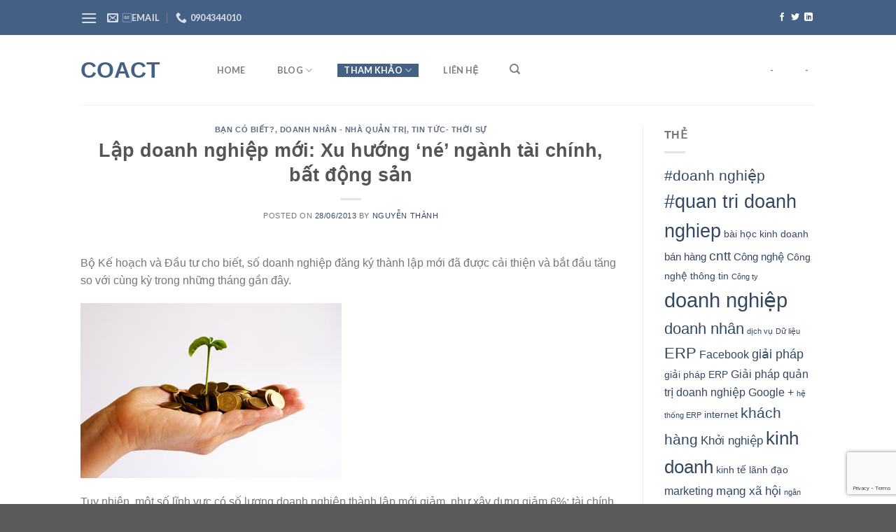

--- FILE ---
content_type: text/html; charset=UTF-8
request_url: https://coact.vn/l%E1%BA%ADp-doanh-nghi%E1%BB%87p-m%E1%BB%9Bi-xu-h%C6%B0%E1%BB%9Bng-ne-nganh-tai-chinh-b%E1%BA%A5t-d%E1%BB%99ng-s%E1%BA%A3n/
body_size: 27695
content:

<!DOCTYPE html>
<html dir="ltr" lang="vi" prefix="og: https://ogp.me/ns#" class="loading-site no-js">
<head>
	<meta charset="UTF-8" />
	<link rel="profile" href="http://gmpg.org/xfn/11" />
	<link rel="pingback" href="https://coact.vn/xmlrpc.php" />

	<script>(function(html){html.className = html.className.replace(/\bno-js\b/,'js')})(document.documentElement);</script>
<title>Lập doanh nghiệp mới: Xu hướng ‘né’ ngành tài chính, bất động sản - CoAct</title>

		<!-- All in One SEO 4.5.8 - aioseo.com -->
		<meta name="description" content="Bộ Kế hoạch và Đầu tư cho biết, số doanh nghiệp đăng ký thành lập mới đã được cải thiện và bắt đầu tăng so với cùng kỳ trong những tháng gần đây. Tuy nhiên, một số lĩnh vực có số lượng doanh nghiệp thành lập mới giảm, như xây dựng giảm 6%; tài chính," />
		<meta name="robots" content="max-image-preview:large" />
		<link rel="canonical" href="https://coact.vn/l%e1%ba%adp-doanh-nghi%e1%bb%87p-m%e1%bb%9bi-xu-h%c6%b0%e1%bb%9bng-ne-nganh-tai-chinh-b%e1%ba%a5t-d%e1%bb%99ng-s%e1%ba%a3n/" />
		<meta name="generator" content="All in One SEO (AIOSEO) 4.5.8" />
		<meta property="og:locale" content="vi_VN" />
		<meta property="og:site_name" content="CoAct - Lập trình tới thành công" />
		<meta property="og:type" content="article" />
		<meta property="og:title" content="Lập doanh nghiệp mới: Xu hướng ‘né’ ngành tài chính, bất động sản - CoAct" />
		<meta property="og:description" content="Bộ Kế hoạch và Đầu tư cho biết, số doanh nghiệp đăng ký thành lập mới đã được cải thiện và bắt đầu tăng so với cùng kỳ trong những tháng gần đây. Tuy nhiên, một số lĩnh vực có số lượng doanh nghiệp thành lập mới giảm, như xây dựng giảm 6%; tài chính," />
		<meta property="og:url" content="https://coact.vn/l%e1%ba%adp-doanh-nghi%e1%bb%87p-m%e1%bb%9bi-xu-h%c6%b0%e1%bb%9bng-ne-nganh-tai-chinh-b%e1%ba%a5t-d%e1%bb%99ng-s%e1%ba%a3n/" />
		<meta property="article:published_time" content="2013-06-28T07:42:43+00:00" />
		<meta property="article:modified_time" content="2019-10-30T14:15:37+00:00" />
		<meta property="article:publisher" content="https://www.facebook.com/tuvanquantri.vn" />
		<meta name="twitter:card" content="summary_large_image" />
		<meta name="twitter:title" content="Lập doanh nghiệp mới: Xu hướng ‘né’ ngành tài chính, bất động sản - CoAct" />
		<meta name="twitter:description" content="Bộ Kế hoạch và Đầu tư cho biết, số doanh nghiệp đăng ký thành lập mới đã được cải thiện và bắt đầu tăng so với cùng kỳ trong những tháng gần đây. Tuy nhiên, một số lĩnh vực có số lượng doanh nghiệp thành lập mới giảm, như xây dựng giảm 6%; tài chính," />
		<script type="application/ld+json" class="aioseo-schema">
			{"@context":"https:\/\/schema.org","@graph":[{"@type":"BlogPosting","@id":"https:\/\/coact.vn\/l%e1%ba%adp-doanh-nghi%e1%bb%87p-m%e1%bb%9bi-xu-h%c6%b0%e1%bb%9bng-ne-nganh-tai-chinh-b%e1%ba%a5t-d%e1%bb%99ng-s%e1%ba%a3n\/#blogposting","name":"L\u1eadp doanh nghi\u1ec7p m\u1edbi: Xu h\u01b0\u1edbng \u2018n\u00e9\u2019 ng\u00e0nh t\u00e0i ch\u00ednh, b\u1ea5t \u0111\u1ed9ng s\u1ea3n - CoAct","headline":"L\u1eadp doanh nghi\u1ec7p m\u1edbi: Xu h\u01b0\u1edbng &#8216;n\u00e9&#8217; ng\u00e0nh t\u00e0i ch\u00ednh, b\u1ea5t \u0111\u1ed9ng s\u1ea3n","author":{"@id":"https:\/\/coact.vn\/author\/office01\/#author"},"publisher":{"@id":"https:\/\/coact.vn\/#organization"},"image":{"@type":"ImageObject","url":"http:\/\/cafef.vcmedia.vn\/Images\/Uploaded\/Share\/fa14885761567dbffdc7fbe50ebc2816\/2013\/06\/28\/businessstartup\/lap-doanh-nghiep-moi-xu-huong-ne-nganh-tai-chinh-bat-dong-san.jpeg","@id":"https:\/\/coact.vn\/l%e1%ba%adp-doanh-nghi%e1%bb%87p-m%e1%bb%9bi-xu-h%c6%b0%e1%bb%9bng-ne-nganh-tai-chinh-b%e1%ba%a5t-d%e1%bb%99ng-s%e1%ba%a3n\/#articleImage"},"datePublished":"2013-06-28T14:42:43+07:00","dateModified":"2019-10-30T21:15:37+07:00","inLanguage":"vi","mainEntityOfPage":{"@id":"https:\/\/coact.vn\/l%e1%ba%adp-doanh-nghi%e1%bb%87p-m%e1%bb%9bi-xu-h%c6%b0%e1%bb%9bng-ne-nganh-tai-chinh-b%e1%ba%a5t-d%e1%bb%99ng-s%e1%ba%a3n\/#webpage"},"isPartOf":{"@id":"https:\/\/coact.vn\/l%e1%ba%adp-doanh-nghi%e1%bb%87p-m%e1%bb%9bi-xu-h%c6%b0%e1%bb%9bng-ne-nganh-tai-chinh-b%e1%ba%a5t-d%e1%bb%99ng-s%e1%ba%a3n\/#webpage"},"articleSection":"B\u1ea1n c\u00f3 bi\u1ebft?, Doanh nh\u00e2n - Nh\u00e0 qu\u1ea3n tr\u1ecb, Tin t\u1ee9c- Th\u1eddi s\u1ef1, bat dong san, gi\u1ea3i th\u1ec3, l\u1eadp nghi\u1ec7p, tai chinh"},{"@type":"BreadcrumbList","@id":"https:\/\/coact.vn\/l%e1%ba%adp-doanh-nghi%e1%bb%87p-m%e1%bb%9bi-xu-h%c6%b0%e1%bb%9bng-ne-nganh-tai-chinh-b%e1%ba%a5t-d%e1%bb%99ng-s%e1%ba%a3n\/#breadcrumblist","itemListElement":[{"@type":"ListItem","@id":"https:\/\/coact.vn\/#listItem","position":1,"name":"Home","item":"https:\/\/coact.vn\/","nextItem":"https:\/\/coact.vn\/l%e1%ba%adp-doanh-nghi%e1%bb%87p-m%e1%bb%9bi-xu-h%c6%b0%e1%bb%9bng-ne-nganh-tai-chinh-b%e1%ba%a5t-d%e1%bb%99ng-s%e1%ba%a3n\/#listItem"},{"@type":"ListItem","@id":"https:\/\/coact.vn\/l%e1%ba%adp-doanh-nghi%e1%bb%87p-m%e1%bb%9bi-xu-h%c6%b0%e1%bb%9bng-ne-nganh-tai-chinh-b%e1%ba%a5t-d%e1%bb%99ng-s%e1%ba%a3n\/#listItem","position":2,"name":"L\u1eadp doanh nghi\u1ec7p m\u1edbi: Xu h\u01b0\u1edbng 'n\u00e9' ng\u00e0nh t\u00e0i ch\u00ednh, b\u1ea5t \u0111\u1ed9ng s\u1ea3n","previousItem":"https:\/\/coact.vn\/#listItem"}]},{"@type":"Organization","@id":"https:\/\/coact.vn\/#organization","name":"CoAct","url":"https:\/\/coact.vn\/","sameAs":["https:\/\/www.facebook.com\/tuvanquantri.vn","https:\/\/www.youtube.com\/channel\/UCHoHNc_mfbagLu6EK1hPACw","https:\/\/www.linkedin.com\/in\/le-ngoc-quang-5a635614\/"],"contactPoint":{"@type":"ContactPoint","telephone":"+84904344010","contactType":"Customer Support"}},{"@type":"Person","@id":"https:\/\/coact.vn\/author\/office01\/#author","url":"https:\/\/coact.vn\/author\/office01\/","name":"Nguy\u1ec5n Th\u00e0nh"},{"@type":"WebPage","@id":"https:\/\/coact.vn\/l%e1%ba%adp-doanh-nghi%e1%bb%87p-m%e1%bb%9bi-xu-h%c6%b0%e1%bb%9bng-ne-nganh-tai-chinh-b%e1%ba%a5t-d%e1%bb%99ng-s%e1%ba%a3n\/#webpage","url":"https:\/\/coact.vn\/l%e1%ba%adp-doanh-nghi%e1%bb%87p-m%e1%bb%9bi-xu-h%c6%b0%e1%bb%9bng-ne-nganh-tai-chinh-b%e1%ba%a5t-d%e1%bb%99ng-s%e1%ba%a3n\/","name":"L\u1eadp doanh nghi\u1ec7p m\u1edbi: Xu h\u01b0\u1edbng \u2018n\u00e9\u2019 ng\u00e0nh t\u00e0i ch\u00ednh, b\u1ea5t \u0111\u1ed9ng s\u1ea3n - CoAct","description":"B\u1ed9 K\u1ebf ho\u1ea1ch v\u00e0 \u0110\u1ea7u t\u01b0 cho bi\u1ebft, s\u1ed1 doanh nghi\u1ec7p \u0111\u0103ng k\u00fd th\u00e0nh l\u1eadp m\u1edbi \u0111\u00e3 \u0111\u01b0\u1ee3c c\u1ea3i thi\u1ec7n v\u00e0 b\u1eaft \u0111\u1ea7u t\u0103ng so v\u1edbi c\u00f9ng k\u1ef3 trong nh\u1eefng th\u00e1ng g\u1ea7n \u0111\u00e2y. Tuy nhi\u00ean, m\u1ed9t s\u1ed1 l\u0129nh v\u1ef1c c\u00f3 s\u1ed1 l\u01b0\u1ee3ng doanh nghi\u1ec7p th\u00e0nh l\u1eadp m\u1edbi gi\u1ea3m, nh\u01b0 x\u00e2y d\u1ef1ng gi\u1ea3m 6%; t\u00e0i ch\u00ednh,","inLanguage":"vi","isPartOf":{"@id":"https:\/\/coact.vn\/#website"},"breadcrumb":{"@id":"https:\/\/coact.vn\/l%e1%ba%adp-doanh-nghi%e1%bb%87p-m%e1%bb%9bi-xu-h%c6%b0%e1%bb%9bng-ne-nganh-tai-chinh-b%e1%ba%a5t-d%e1%bb%99ng-s%e1%ba%a3n\/#breadcrumblist"},"author":{"@id":"https:\/\/coact.vn\/author\/office01\/#author"},"creator":{"@id":"https:\/\/coact.vn\/author\/office01\/#author"},"datePublished":"2013-06-28T14:42:43+07:00","dateModified":"2019-10-30T21:15:37+07:00"},{"@type":"WebSite","@id":"https:\/\/coact.vn\/#website","url":"https:\/\/coact.vn\/","name":"CoAct","description":"L\u1eadp tr\u00ecnh t\u1edbi th\u00e0nh c\u00f4ng","inLanguage":"vi","publisher":{"@id":"https:\/\/coact.vn\/#organization"}}]}
		</script>
		<!-- All in One SEO -->

<meta name="viewport" content="width=device-width, initial-scale=1, maximum-scale=1" /><link rel='dns-prefetch' href='//cdn.jsdelivr.net' />
<link rel='prefetch' href='https://coact.vn/wp-content/themes/flatsome/assets/js/chunk.countup.js?ver=3.16.2' />
<link rel='prefetch' href='https://coact.vn/wp-content/themes/flatsome/assets/js/chunk.sticky-sidebar.js?ver=3.16.2' />
<link rel='prefetch' href='https://coact.vn/wp-content/themes/flatsome/assets/js/chunk.tooltips.js?ver=3.16.2' />
<link rel='prefetch' href='https://coact.vn/wp-content/themes/flatsome/assets/js/chunk.vendors-popups.js?ver=3.16.2' />
<link rel='prefetch' href='https://coact.vn/wp-content/themes/flatsome/assets/js/chunk.vendors-slider.js?ver=3.16.2' />
<link rel="alternate" type="application/rss+xml" title="Dòng thông tin CoAct &raquo;" href="https://coact.vn/feed/" />
<link rel="alternate" type="application/rss+xml" title="Dòng phản hồi CoAct &raquo;" href="https://coact.vn/comments/feed/" />
<link rel="alternate" type="application/rss+xml" title="CoAct &raquo; Lập doanh nghiệp mới: Xu hướng &#8216;né&#8217; ngành tài chính, bất động sản Dòng phản hồi" href="https://coact.vn/l%e1%ba%adp-doanh-nghi%e1%bb%87p-m%e1%bb%9bi-xu-h%c6%b0%e1%bb%9bng-ne-nganh-tai-chinh-b%e1%ba%a5t-d%e1%bb%99ng-s%e1%ba%a3n/feed/" />
		<!-- This site uses the Google Analytics by MonsterInsights plugin v8.25.0 - Using Analytics tracking - https://www.monsterinsights.com/ -->
		<!-- Note: MonsterInsights is not currently configured on this site. The site owner needs to authenticate with Google Analytics in the MonsterInsights settings panel. -->
					<!-- No tracking code set -->
				<!-- / Google Analytics by MonsterInsights -->
		<script type="text/javascript">
/* <![CDATA[ */
window._wpemojiSettings = {"baseUrl":"https:\/\/s.w.org\/images\/core\/emoji\/14.0.0\/72x72\/","ext":".png","svgUrl":"https:\/\/s.w.org\/images\/core\/emoji\/14.0.0\/svg\/","svgExt":".svg","source":{"concatemoji":"https:\/\/coact.vn\/wp-includes\/js\/wp-emoji-release.min.js?ver=6.4.7"}};
/*! This file is auto-generated */
!function(i,n){var o,s,e;function c(e){try{var t={supportTests:e,timestamp:(new Date).valueOf()};sessionStorage.setItem(o,JSON.stringify(t))}catch(e){}}function p(e,t,n){e.clearRect(0,0,e.canvas.width,e.canvas.height),e.fillText(t,0,0);var t=new Uint32Array(e.getImageData(0,0,e.canvas.width,e.canvas.height).data),r=(e.clearRect(0,0,e.canvas.width,e.canvas.height),e.fillText(n,0,0),new Uint32Array(e.getImageData(0,0,e.canvas.width,e.canvas.height).data));return t.every(function(e,t){return e===r[t]})}function u(e,t,n){switch(t){case"flag":return n(e,"\ud83c\udff3\ufe0f\u200d\u26a7\ufe0f","\ud83c\udff3\ufe0f\u200b\u26a7\ufe0f")?!1:!n(e,"\ud83c\uddfa\ud83c\uddf3","\ud83c\uddfa\u200b\ud83c\uddf3")&&!n(e,"\ud83c\udff4\udb40\udc67\udb40\udc62\udb40\udc65\udb40\udc6e\udb40\udc67\udb40\udc7f","\ud83c\udff4\u200b\udb40\udc67\u200b\udb40\udc62\u200b\udb40\udc65\u200b\udb40\udc6e\u200b\udb40\udc67\u200b\udb40\udc7f");case"emoji":return!n(e,"\ud83e\udef1\ud83c\udffb\u200d\ud83e\udef2\ud83c\udfff","\ud83e\udef1\ud83c\udffb\u200b\ud83e\udef2\ud83c\udfff")}return!1}function f(e,t,n){var r="undefined"!=typeof WorkerGlobalScope&&self instanceof WorkerGlobalScope?new OffscreenCanvas(300,150):i.createElement("canvas"),a=r.getContext("2d",{willReadFrequently:!0}),o=(a.textBaseline="top",a.font="600 32px Arial",{});return e.forEach(function(e){o[e]=t(a,e,n)}),o}function t(e){var t=i.createElement("script");t.src=e,t.defer=!0,i.head.appendChild(t)}"undefined"!=typeof Promise&&(o="wpEmojiSettingsSupports",s=["flag","emoji"],n.supports={everything:!0,everythingExceptFlag:!0},e=new Promise(function(e){i.addEventListener("DOMContentLoaded",e,{once:!0})}),new Promise(function(t){var n=function(){try{var e=JSON.parse(sessionStorage.getItem(o));if("object"==typeof e&&"number"==typeof e.timestamp&&(new Date).valueOf()<e.timestamp+604800&&"object"==typeof e.supportTests)return e.supportTests}catch(e){}return null}();if(!n){if("undefined"!=typeof Worker&&"undefined"!=typeof OffscreenCanvas&&"undefined"!=typeof URL&&URL.createObjectURL&&"undefined"!=typeof Blob)try{var e="postMessage("+f.toString()+"("+[JSON.stringify(s),u.toString(),p.toString()].join(",")+"));",r=new Blob([e],{type:"text/javascript"}),a=new Worker(URL.createObjectURL(r),{name:"wpTestEmojiSupports"});return void(a.onmessage=function(e){c(n=e.data),a.terminate(),t(n)})}catch(e){}c(n=f(s,u,p))}t(n)}).then(function(e){for(var t in e)n.supports[t]=e[t],n.supports.everything=n.supports.everything&&n.supports[t],"flag"!==t&&(n.supports.everythingExceptFlag=n.supports.everythingExceptFlag&&n.supports[t]);n.supports.everythingExceptFlag=n.supports.everythingExceptFlag&&!n.supports.flag,n.DOMReady=!1,n.readyCallback=function(){n.DOMReady=!0}}).then(function(){return e}).then(function(){var e;n.supports.everything||(n.readyCallback(),(e=n.source||{}).concatemoji?t(e.concatemoji):e.wpemoji&&e.twemoji&&(t(e.twemoji),t(e.wpemoji)))}))}((window,document),window._wpemojiSettings);
/* ]]> */
</script>

<style id='wp-emoji-styles-inline-css' type='text/css'>

	img.wp-smiley, img.emoji {
		display: inline !important;
		border: none !important;
		box-shadow: none !important;
		height: 1em !important;
		width: 1em !important;
		margin: 0 0.07em !important;
		vertical-align: -0.1em !important;
		background: none !important;
		padding: 0 !important;
	}
</style>
<style id='wp-block-library-inline-css' type='text/css'>
:root{--wp-admin-theme-color:#007cba;--wp-admin-theme-color--rgb:0,124,186;--wp-admin-theme-color-darker-10:#006ba1;--wp-admin-theme-color-darker-10--rgb:0,107,161;--wp-admin-theme-color-darker-20:#005a87;--wp-admin-theme-color-darker-20--rgb:0,90,135;--wp-admin-border-width-focus:2px;--wp-block-synced-color:#7a00df;--wp-block-synced-color--rgb:122,0,223}@media (min-resolution:192dpi){:root{--wp-admin-border-width-focus:1.5px}}.wp-element-button{cursor:pointer}:root{--wp--preset--font-size--normal:16px;--wp--preset--font-size--huge:42px}:root .has-very-light-gray-background-color{background-color:#eee}:root .has-very-dark-gray-background-color{background-color:#313131}:root .has-very-light-gray-color{color:#eee}:root .has-very-dark-gray-color{color:#313131}:root .has-vivid-green-cyan-to-vivid-cyan-blue-gradient-background{background:linear-gradient(135deg,#00d084,#0693e3)}:root .has-purple-crush-gradient-background{background:linear-gradient(135deg,#34e2e4,#4721fb 50%,#ab1dfe)}:root .has-hazy-dawn-gradient-background{background:linear-gradient(135deg,#faaca8,#dad0ec)}:root .has-subdued-olive-gradient-background{background:linear-gradient(135deg,#fafae1,#67a671)}:root .has-atomic-cream-gradient-background{background:linear-gradient(135deg,#fdd79a,#004a59)}:root .has-nightshade-gradient-background{background:linear-gradient(135deg,#330968,#31cdcf)}:root .has-midnight-gradient-background{background:linear-gradient(135deg,#020381,#2874fc)}.has-regular-font-size{font-size:1em}.has-larger-font-size{font-size:2.625em}.has-normal-font-size{font-size:var(--wp--preset--font-size--normal)}.has-huge-font-size{font-size:var(--wp--preset--font-size--huge)}.has-text-align-center{text-align:center}.has-text-align-left{text-align:left}.has-text-align-right{text-align:right}#end-resizable-editor-section{display:none}.aligncenter{clear:both}.items-justified-left{justify-content:flex-start}.items-justified-center{justify-content:center}.items-justified-right{justify-content:flex-end}.items-justified-space-between{justify-content:space-between}.screen-reader-text{clip:rect(1px,1px,1px,1px);word-wrap:normal!important;border:0;-webkit-clip-path:inset(50%);clip-path:inset(50%);height:1px;margin:-1px;overflow:hidden;padding:0;position:absolute;width:1px}.screen-reader-text:focus{clip:auto!important;background-color:#ddd;-webkit-clip-path:none;clip-path:none;color:#444;display:block;font-size:1em;height:auto;left:5px;line-height:normal;padding:15px 23px 14px;text-decoration:none;top:5px;width:auto;z-index:100000}html :where(.has-border-color){border-style:solid}html :where([style*=border-top-color]){border-top-style:solid}html :where([style*=border-right-color]){border-right-style:solid}html :where([style*=border-bottom-color]){border-bottom-style:solid}html :where([style*=border-left-color]){border-left-style:solid}html :where([style*=border-width]){border-style:solid}html :where([style*=border-top-width]){border-top-style:solid}html :where([style*=border-right-width]){border-right-style:solid}html :where([style*=border-bottom-width]){border-bottom-style:solid}html :where([style*=border-left-width]){border-left-style:solid}html :where(img[class*=wp-image-]){height:auto;max-width:100%}:where(figure){margin:0 0 1em}html :where(.is-position-sticky){--wp-admin--admin-bar--position-offset:var(--wp-admin--admin-bar--height,0px)}@media screen and (max-width:600px){html :where(.is-position-sticky){--wp-admin--admin-bar--position-offset:0px}}
</style>
<link rel='stylesheet' id='awsm-ead-public-css' href='https://coact.vn/wp-content/plugins/embed-any-document/css/embed-public.min.css?ver=2.7.4' type='text/css' media='all' />
<style id='classic-theme-styles-inline-css' type='text/css'>
/*! This file is auto-generated */
.wp-block-button__link{color:#fff;background-color:#32373c;border-radius:9999px;box-shadow:none;text-decoration:none;padding:calc(.667em + 2px) calc(1.333em + 2px);font-size:1.125em}.wp-block-file__button{background:#32373c;color:#fff;text-decoration:none}
</style>
<link rel='stylesheet' id='contact-form-7-css' href='https://coact.vn/wp-content/plugins/contact-form-7/includes/css/styles.css?ver=5.9.2' type='text/css' media='all' />
<link rel='stylesheet' id='flatsome-main-css' href='https://coact.vn/wp-content/themes/flatsome/assets/css/flatsome.css?ver=3.16.2' type='text/css' media='all' />
<style id='flatsome-main-inline-css' type='text/css'>
@font-face {
				font-family: "fl-icons";
				font-display: block;
				src: url(https://coact.vn/wp-content/themes/flatsome/assets/css/icons/fl-icons.eot?v=3.16.2);
				src:
					url(https://coact.vn/wp-content/themes/flatsome/assets/css/icons/fl-icons.eot#iefix?v=3.16.2) format("embedded-opentype"),
					url(https://coact.vn/wp-content/themes/flatsome/assets/css/icons/fl-icons.woff2?v=3.16.2) format("woff2"),
					url(https://coact.vn/wp-content/themes/flatsome/assets/css/icons/fl-icons.ttf?v=3.16.2) format("truetype"),
					url(https://coact.vn/wp-content/themes/flatsome/assets/css/icons/fl-icons.woff?v=3.16.2) format("woff"),
					url(https://coact.vn/wp-content/themes/flatsome/assets/css/icons/fl-icons.svg?v=3.16.2#fl-icons) format("svg");
			}
</style>
<link rel='stylesheet' id='flatsome-style-css' href='https://coact.vn/wp-content/themes/flatsome-child/style.css?ver=3.0' type='text/css' media='all' />
<script type="text/javascript" src="https://coact.vn/wp-includes/js/jquery/jquery.min.js?ver=3.7.1" id="jquery-core-js"></script>
<script type="text/javascript" src="https://coact.vn/wp-includes/js/jquery/jquery-migrate.min.js?ver=3.4.1" id="jquery-migrate-js"></script>
<link rel="https://api.w.org/" href="https://coact.vn/wp-json/" /><link rel="alternate" type="application/json" href="https://coact.vn/wp-json/wp/v2/posts/32922" /><link rel="EditURI" type="application/rsd+xml" title="RSD" href="https://coact.vn/xmlrpc.php?rsd" />
<meta name="generator" content="WordPress 6.4.7" />
<link rel='shortlink' href='https://coact.vn/?p=32922' />
<link rel="alternate" type="application/json+oembed" href="https://coact.vn/wp-json/oembed/1.0/embed?url=https%3A%2F%2Fcoact.vn%2Fl%25e1%25ba%25adp-doanh-nghi%25e1%25bb%2587p-m%25e1%25bb%259bi-xu-h%25c6%25b0%25e1%25bb%259bng-ne-nganh-tai-chinh-b%25e1%25ba%25a5t-d%25e1%25bb%2599ng-s%25e1%25ba%25a3n%2F" />
<link rel="alternate" type="text/xml+oembed" href="https://coact.vn/wp-json/oembed/1.0/embed?url=https%3A%2F%2Fcoact.vn%2Fl%25e1%25ba%25adp-doanh-nghi%25e1%25bb%2587p-m%25e1%25bb%259bi-xu-h%25c6%25b0%25e1%25bb%259bng-ne-nganh-tai-chinh-b%25e1%25ba%25a5t-d%25e1%25bb%2599ng-s%25e1%25ba%25a3n%2F&#038;format=xml" />
<style>.bg{opacity: 0; transition: opacity 1s; -webkit-transition: opacity 1s;} .bg-loaded{opacity: 1;}</style><link rel="icon" href="https://coact.vn/wp-content/uploads/2019/10/Logo-CoAct-M-1-50x50.png" sizes="32x32" />
<link rel="icon" href="https://coact.vn/wp-content/uploads/2019/10/Logo-CoAct-M-1-250x250.png" sizes="192x192" />
<link rel="apple-touch-icon" href="https://coact.vn/wp-content/uploads/2019/10/Logo-CoAct-M-1-250x250.png" />
<meta name="msapplication-TileImage" content="https://coact.vn/wp-content/uploads/2019/10/Logo-CoAct-M-1.png" />
<style id="custom-css" type="text/css">:root {--primary-color: #446084;}.header-main{height: 100px}#logo img{max-height: 100px}#logo{width:155px;}.header-bottom{min-height: 55px}.header-top{min-height: 50px}.transparent .header-main{height: 90px}.transparent #logo img{max-height: 90px}.has-transparent + .page-title:first-of-type,.has-transparent + #main > .page-title,.has-transparent + #main > div > .page-title,.has-transparent + #main .page-header-wrapper:first-of-type .page-title{padding-top: 120px;}.header.show-on-scroll,.stuck .header-main{height:70px!important}.stuck #logo img{max-height: 70px!important}.header-bottom {background-color: #f1f1f1}.header-main .nav > li > a{line-height: 16px }.header-wrapper:not(.stuck) .header-main .header-nav{margin-top: -1px }.stuck .header-main .nav > li > a{line-height: 50px }.header-bottom-nav > li > a{line-height: 16px }@media (max-width: 549px) {.header-main{height: 70px}#logo img{max-height: 70px}}.nav-dropdown{border-radius:3px}.nav-dropdown{font-size:95%}body{font-size: 100%;}@media screen and (max-width: 549px){body{font-size: 100%;}}body{font-family: Lato, sans-serif;}body {font-weight: 400;font-style: normal;}.nav > li > a {font-family: Lato, sans-serif;}.mobile-sidebar-levels-2 .nav > li > ul > li > a {font-family: Lato, sans-serif;}.nav > li > a,.mobile-sidebar-levels-2 .nav > li > ul > li > a {font-weight: 700;font-style: normal;}h1,h2,h3,h4,h5,h6,.heading-font, .off-canvas-center .nav-sidebar.nav-vertical > li > a{font-family: Roboto, sans-serif;}h1,h2,h3,h4,h5,h6,.heading-font,.banner h1,.banner h2 {font-weight: 700;font-style: normal;}.alt-font{font-family: "Dancing Script", sans-serif;}.alt-font {font-weight: 400!important;font-style: normal!important;}.nav-vertical-fly-out > li + li {border-top-width: 1px; border-top-style: solid;}/* Custom CSS */.img-border img{border-radius:50%;}.label-new.menu-item > a:after{content:"New";}.label-hot.menu-item > a:after{content:"Hot";}.label-sale.menu-item > a:after{content:"Sale";}.label-popular.menu-item > a:after{content:"Popular";}</style><style id="kirki-inline-styles">/* cyrillic-ext */
@font-face {
  font-family: 'Roboto';
  font-style: normal;
  font-weight: 700;
  font-stretch: normal;
  font-display: swap;
  src: url(https://coact.vn/wp-content/fonts/roboto/font) format('woff');
  unicode-range: U+0460-052F, U+1C80-1C8A, U+20B4, U+2DE0-2DFF, U+A640-A69F, U+FE2E-FE2F;
}
/* cyrillic */
@font-face {
  font-family: 'Roboto';
  font-style: normal;
  font-weight: 700;
  font-stretch: normal;
  font-display: swap;
  src: url(https://coact.vn/wp-content/fonts/roboto/font) format('woff');
  unicode-range: U+0301, U+0400-045F, U+0490-0491, U+04B0-04B1, U+2116;
}
/* greek-ext */
@font-face {
  font-family: 'Roboto';
  font-style: normal;
  font-weight: 700;
  font-stretch: normal;
  font-display: swap;
  src: url(https://coact.vn/wp-content/fonts/roboto/font) format('woff');
  unicode-range: U+1F00-1FFF;
}
/* greek */
@font-face {
  font-family: 'Roboto';
  font-style: normal;
  font-weight: 700;
  font-stretch: normal;
  font-display: swap;
  src: url(https://coact.vn/wp-content/fonts/roboto/font) format('woff');
  unicode-range: U+0370-0377, U+037A-037F, U+0384-038A, U+038C, U+038E-03A1, U+03A3-03FF;
}
/* math */
@font-face {
  font-family: 'Roboto';
  font-style: normal;
  font-weight: 700;
  font-stretch: normal;
  font-display: swap;
  src: url(https://coact.vn/wp-content/fonts/roboto/font) format('woff');
  unicode-range: U+0302-0303, U+0305, U+0307-0308, U+0310, U+0312, U+0315, U+031A, U+0326-0327, U+032C, U+032F-0330, U+0332-0333, U+0338, U+033A, U+0346, U+034D, U+0391-03A1, U+03A3-03A9, U+03B1-03C9, U+03D1, U+03D5-03D6, U+03F0-03F1, U+03F4-03F5, U+2016-2017, U+2034-2038, U+203C, U+2040, U+2043, U+2047, U+2050, U+2057, U+205F, U+2070-2071, U+2074-208E, U+2090-209C, U+20D0-20DC, U+20E1, U+20E5-20EF, U+2100-2112, U+2114-2115, U+2117-2121, U+2123-214F, U+2190, U+2192, U+2194-21AE, U+21B0-21E5, U+21F1-21F2, U+21F4-2211, U+2213-2214, U+2216-22FF, U+2308-230B, U+2310, U+2319, U+231C-2321, U+2336-237A, U+237C, U+2395, U+239B-23B7, U+23D0, U+23DC-23E1, U+2474-2475, U+25AF, U+25B3, U+25B7, U+25BD, U+25C1, U+25CA, U+25CC, U+25FB, U+266D-266F, U+27C0-27FF, U+2900-2AFF, U+2B0E-2B11, U+2B30-2B4C, U+2BFE, U+3030, U+FF5B, U+FF5D, U+1D400-1D7FF, U+1EE00-1EEFF;
}
/* symbols */
@font-face {
  font-family: 'Roboto';
  font-style: normal;
  font-weight: 700;
  font-stretch: normal;
  font-display: swap;
  src: url(https://coact.vn/wp-content/fonts/roboto/font) format('woff');
  unicode-range: U+0001-000C, U+000E-001F, U+007F-009F, U+20DD-20E0, U+20E2-20E4, U+2150-218F, U+2190, U+2192, U+2194-2199, U+21AF, U+21E6-21F0, U+21F3, U+2218-2219, U+2299, U+22C4-22C6, U+2300-243F, U+2440-244A, U+2460-24FF, U+25A0-27BF, U+2800-28FF, U+2921-2922, U+2981, U+29BF, U+29EB, U+2B00-2BFF, U+4DC0-4DFF, U+FFF9-FFFB, U+10140-1018E, U+10190-1019C, U+101A0, U+101D0-101FD, U+102E0-102FB, U+10E60-10E7E, U+1D2C0-1D2D3, U+1D2E0-1D37F, U+1F000-1F0FF, U+1F100-1F1AD, U+1F1E6-1F1FF, U+1F30D-1F30F, U+1F315, U+1F31C, U+1F31E, U+1F320-1F32C, U+1F336, U+1F378, U+1F37D, U+1F382, U+1F393-1F39F, U+1F3A7-1F3A8, U+1F3AC-1F3AF, U+1F3C2, U+1F3C4-1F3C6, U+1F3CA-1F3CE, U+1F3D4-1F3E0, U+1F3ED, U+1F3F1-1F3F3, U+1F3F5-1F3F7, U+1F408, U+1F415, U+1F41F, U+1F426, U+1F43F, U+1F441-1F442, U+1F444, U+1F446-1F449, U+1F44C-1F44E, U+1F453, U+1F46A, U+1F47D, U+1F4A3, U+1F4B0, U+1F4B3, U+1F4B9, U+1F4BB, U+1F4BF, U+1F4C8-1F4CB, U+1F4D6, U+1F4DA, U+1F4DF, U+1F4E3-1F4E6, U+1F4EA-1F4ED, U+1F4F7, U+1F4F9-1F4FB, U+1F4FD-1F4FE, U+1F503, U+1F507-1F50B, U+1F50D, U+1F512-1F513, U+1F53E-1F54A, U+1F54F-1F5FA, U+1F610, U+1F650-1F67F, U+1F687, U+1F68D, U+1F691, U+1F694, U+1F698, U+1F6AD, U+1F6B2, U+1F6B9-1F6BA, U+1F6BC, U+1F6C6-1F6CF, U+1F6D3-1F6D7, U+1F6E0-1F6EA, U+1F6F0-1F6F3, U+1F6F7-1F6FC, U+1F700-1F7FF, U+1F800-1F80B, U+1F810-1F847, U+1F850-1F859, U+1F860-1F887, U+1F890-1F8AD, U+1F8B0-1F8BB, U+1F8C0-1F8C1, U+1F900-1F90B, U+1F93B, U+1F946, U+1F984, U+1F996, U+1F9E9, U+1FA00-1FA6F, U+1FA70-1FA7C, U+1FA80-1FA89, U+1FA8F-1FAC6, U+1FACE-1FADC, U+1FADF-1FAE9, U+1FAF0-1FAF8, U+1FB00-1FBFF;
}
/* vietnamese */
@font-face {
  font-family: 'Roboto';
  font-style: normal;
  font-weight: 700;
  font-stretch: normal;
  font-display: swap;
  src: url(https://coact.vn/wp-content/fonts/roboto/font) format('woff');
  unicode-range: U+0102-0103, U+0110-0111, U+0128-0129, U+0168-0169, U+01A0-01A1, U+01AF-01B0, U+0300-0301, U+0303-0304, U+0308-0309, U+0323, U+0329, U+1EA0-1EF9, U+20AB;
}
/* latin-ext */
@font-face {
  font-family: 'Roboto';
  font-style: normal;
  font-weight: 700;
  font-stretch: normal;
  font-display: swap;
  src: url(https://coact.vn/wp-content/fonts/roboto/font) format('woff');
  unicode-range: U+0100-02BA, U+02BD-02C5, U+02C7-02CC, U+02CE-02D7, U+02DD-02FF, U+0304, U+0308, U+0329, U+1D00-1DBF, U+1E00-1E9F, U+1EF2-1EFF, U+2020, U+20A0-20AB, U+20AD-20C0, U+2113, U+2C60-2C7F, U+A720-A7FF;
}
/* latin */
@font-face {
  font-family: 'Roboto';
  font-style: normal;
  font-weight: 700;
  font-stretch: normal;
  font-display: swap;
  src: url(https://coact.vn/wp-content/fonts/roboto/font) format('woff');
  unicode-range: U+0000-00FF, U+0131, U+0152-0153, U+02BB-02BC, U+02C6, U+02DA, U+02DC, U+0304, U+0308, U+0329, U+2000-206F, U+20AC, U+2122, U+2191, U+2193, U+2212, U+2215, U+FEFF, U+FFFD;
}/* latin-ext */
@font-face {
  font-family: 'Lato';
  font-style: normal;
  font-weight: 400;
  font-display: swap;
  src: url(https://coact.vn/wp-content/fonts/lato/font) format('woff');
  unicode-range: U+0100-02BA, U+02BD-02C5, U+02C7-02CC, U+02CE-02D7, U+02DD-02FF, U+0304, U+0308, U+0329, U+1D00-1DBF, U+1E00-1E9F, U+1EF2-1EFF, U+2020, U+20A0-20AB, U+20AD-20C0, U+2113, U+2C60-2C7F, U+A720-A7FF;
}
/* latin */
@font-face {
  font-family: 'Lato';
  font-style: normal;
  font-weight: 400;
  font-display: swap;
  src: url(https://coact.vn/wp-content/fonts/lato/font) format('woff');
  unicode-range: U+0000-00FF, U+0131, U+0152-0153, U+02BB-02BC, U+02C6, U+02DA, U+02DC, U+0304, U+0308, U+0329, U+2000-206F, U+20AC, U+2122, U+2191, U+2193, U+2212, U+2215, U+FEFF, U+FFFD;
}
/* latin-ext */
@font-face {
  font-family: 'Lato';
  font-style: normal;
  font-weight: 700;
  font-display: swap;
  src: url(https://coact.vn/wp-content/fonts/lato/font) format('woff');
  unicode-range: U+0100-02BA, U+02BD-02C5, U+02C7-02CC, U+02CE-02D7, U+02DD-02FF, U+0304, U+0308, U+0329, U+1D00-1DBF, U+1E00-1E9F, U+1EF2-1EFF, U+2020, U+20A0-20AB, U+20AD-20C0, U+2113, U+2C60-2C7F, U+A720-A7FF;
}
/* latin */
@font-face {
  font-family: 'Lato';
  font-style: normal;
  font-weight: 700;
  font-display: swap;
  src: url(https://coact.vn/wp-content/fonts/lato/font) format('woff');
  unicode-range: U+0000-00FF, U+0131, U+0152-0153, U+02BB-02BC, U+02C6, U+02DA, U+02DC, U+0304, U+0308, U+0329, U+2000-206F, U+20AC, U+2122, U+2191, U+2193, U+2212, U+2215, U+FEFF, U+FFFD;
}/* vietnamese */
@font-face {
  font-family: 'Dancing Script';
  font-style: normal;
  font-weight: 400;
  font-display: swap;
  src: url(https://coact.vn/wp-content/fonts/dancing-script/font) format('woff');
  unicode-range: U+0102-0103, U+0110-0111, U+0128-0129, U+0168-0169, U+01A0-01A1, U+01AF-01B0, U+0300-0301, U+0303-0304, U+0308-0309, U+0323, U+0329, U+1EA0-1EF9, U+20AB;
}
/* latin-ext */
@font-face {
  font-family: 'Dancing Script';
  font-style: normal;
  font-weight: 400;
  font-display: swap;
  src: url(https://coact.vn/wp-content/fonts/dancing-script/font) format('woff');
  unicode-range: U+0100-02BA, U+02BD-02C5, U+02C7-02CC, U+02CE-02D7, U+02DD-02FF, U+0304, U+0308, U+0329, U+1D00-1DBF, U+1E00-1E9F, U+1EF2-1EFF, U+2020, U+20A0-20AB, U+20AD-20C0, U+2113, U+2C60-2C7F, U+A720-A7FF;
}
/* latin */
@font-face {
  font-family: 'Dancing Script';
  font-style: normal;
  font-weight: 400;
  font-display: swap;
  src: url(https://coact.vn/wp-content/fonts/dancing-script/font) format('woff');
  unicode-range: U+0000-00FF, U+0131, U+0152-0153, U+02BB-02BC, U+02C6, U+02DA, U+02DC, U+0304, U+0308, U+0329, U+2000-206F, U+20AC, U+2122, U+2191, U+2193, U+2212, U+2215, U+FEFF, U+FFFD;
}</style>	<!-- Fonts Plugin CSS - https://fontsplugin.com/ -->
	<style>
		:root {
--font-base: Arial, Helvetica Neue, Helvetica, sans-serif;
--font-headings: Arial, Helvetica Neue, Helvetica, sans-serif;
--font-input: Arial, Helvetica Neue, Helvetica, sans-serif;
}
body, #content, .entry-content, .post-content, .page-content, .post-excerpt, .entry-summary, .entry-excerpt, .widget-area, .widget, .sidebar, #sidebar, footer, .footer, #footer, .site-footer {
font-family: Arial, Helvetica Neue, Helvetica, sans-serif;
 }
#site-title, .site-title, #site-title a, .site-title a, .entry-title, .entry-title a, h1, h2, h3, h4, h5, h6, .widget-title, .elementor-heading-title {
font-family: Arial, Helvetica Neue, Helvetica, sans-serif;
 }
button, .button, input, select, textarea, .wp-block-button, .wp-block-button__link {
font-family: Arial, Helvetica Neue, Helvetica, sans-serif;
 }
.wp-block-post-title, .wp-block-post-title a, .entry-title, .entry-title a, .post-title, .post-title a, .page-title, .entry-content h1, #content h1, .type-post h1, .type-page h1, .elementor h1 {
font-family: Arial, Helvetica Neue, Helvetica, sans-serif;
 }
.entry-content h2, .post-content h2, .page-content h2, #content h2, .type-post h2, .type-page h2, .elementor h2 {
font-family: Arial, Helvetica Neue, Helvetica, sans-serif;
 }
.entry-content h3, .post-content h3, .page-content h3, #content h3, .type-post h3, .type-page h3, .elementor h3 {
font-family: Arial, Helvetica Neue, Helvetica, sans-serif;
 }
.entry-content h4, .post-content h4, .page-content h4, #content h4, .type-post h4, .type-page h4, .elementor h4 {
font-family: Arial, Helvetica Neue, Helvetica, sans-serif;
 }
	</style>
	<!-- Fonts Plugin CSS -->
	</head>

<body class="post-template-default single single-post postid-32922 single-format-standard lightbox nav-dropdown-has-arrow nav-dropdown-has-shadow nav-dropdown-has-border">


<a class="skip-link screen-reader-text" href="#main">Skip to content</a>

<div id="wrapper">

	
	<header id="header" class="header has-sticky sticky-jump">
		<div class="header-wrapper">
			<div id="top-bar" class="header-top hide-for-sticky nav-dark">
    <div class="flex-row container">
      <div class="flex-col hide-for-medium flex-left">
          <ul class="nav nav-left medium-nav-center nav-small  nav-">
              <li class="nav-icon has-icon">
  		<a href="#" data-open="#main-menu" data-pos="left" data-bg="main-menu-overlay" data-color="" class="is-small" aria-label="Menu" aria-controls="main-menu" aria-expanded="false">

		  <i class="icon-menu" ></i>
		  		</a>
	</li>
<li class="header-contact-wrapper">
		<ul id="header-contact" class="nav nav-divided nav-uppercase header-contact">
		
						<li class="">
			  <a href="mailto:info@quantridoanhnghiep.biz" class="tooltip" title="info@quantridoanhnghiep.biz">
				  <i class="icon-envelop" style="font-size:16px;" ></i>			       <span>
			       	Email			       </span>
			  </a>
			</li>
			
			
						<li class="">
			  <a href="tel:0904344010" class="tooltip" title="0904344010">
			     <i class="icon-phone" style="font-size:16px;" ></i>			      <span>0904344010</span>
			  </a>
			</li>
				</ul>
</li>
          </ul>
      </div>

      <div class="flex-col hide-for-medium flex-center">
          <ul class="nav nav-center nav-small  nav-">
                        </ul>
      </div>

      <div class="flex-col hide-for-medium flex-right">
         <ul class="nav top-bar-nav nav-right nav-small  nav-">
              <li class="html header-social-icons ml-0">
	<div class="social-icons follow-icons" ><a href="https://www.facebook.com/tuvanquantri.vn/" target="_blank" data-label="Facebook" rel="noopener noreferrer nofollow" class="icon plain facebook tooltip" title="Follow on Facebook" aria-label="Follow on Facebook"><i class="icon-facebook" ></i></a><a href="https://twitter.com/lengocquang" target="_blank" data-label="Twitter" rel="noopener noreferrer nofollow" class="icon plain  twitter tooltip" title="Follow on Twitter" aria-label="Follow on Twitter"><i class="icon-twitter" ></i></a><a href="https://www.linkedin.com/in/le-ngoc-quang-5a635614/" target="_blank" rel="noopener noreferrer nofollow" data-label="LinkedIn" class="icon plain  linkedin tooltip" title="Follow on LinkedIn" aria-label="Follow on LinkedIn"><i class="icon-linkedin" ></i></a></div></li>
          </ul>
      </div>

            <div class="flex-col show-for-medium flex-grow">
          <ul class="nav nav-center nav-small mobile-nav  nav-">
              <li class="html custom html_topbar_left"><strong class="uppercase">Add anything here or just remove it...</strong></li>          </ul>
      </div>
      
    </div>
</div>
<div id="masthead" class="header-main ">
      <div class="header-inner flex-row container logo-left medium-logo-center" role="navigation">

          <!-- Logo -->
          <div id="logo" class="flex-col logo">
            
<!-- Header logo -->
<a href="https://coact.vn/" title="CoAct - Lập trình tới thành công" rel="home">
		CoAct</a>
          </div>

          <!-- Mobile Left Elements -->
          <div class="flex-col show-for-medium flex-left">
            <ul class="mobile-nav nav nav-left ">
              <li class="nav-icon has-icon">
  		<a href="#" data-open="#main-menu" data-pos="left" data-bg="main-menu-overlay" data-color="" class="is-small" aria-label="Menu" aria-controls="main-menu" aria-expanded="false">

		  <i class="icon-menu" ></i>
		  		</a>
	</li>
            </ul>
          </div>

          <!-- Left Elements -->
          <div class="flex-col hide-for-medium flex-left
            flex-grow">
            <ul class="header-nav header-nav-main nav nav-left  nav-box nav-spacing-xlarge nav-uppercase" >
              <li id="menu-item-34703" class="menu-item menu-item-type-custom menu-item-object-custom menu-item-home menu-item-34703 menu-item-design-default"><a href="http://coact.vn/" class="nav-top-link">Home</a></li>
<li id="menu-item-38006" class="menu-item menu-item-type-taxonomy menu-item-object-category current-post-ancestor menu-item-has-children menu-item-38006 menu-item-design-default has-dropdown"><a href="https://coact.vn/category/blog/" class="nav-top-link" aria-expanded="false" aria-haspopup="menu">Blog<i class="icon-angle-down" ></i></a>
<ul class="sub-menu nav-dropdown nav-dropdown-bold">
	<li id="menu-item-36994" class="menu-item menu-item-type-taxonomy menu-item-object-category current-post-ancestor current-menu-parent current-post-parent menu-item-36994 active"><a href="https://coact.vn/category/blog/doanh-nghiep-doanh-nhan/">Doanh nhân &#8211; Nhà quản trị</a></li>
	<li id="menu-item-37877" class="menu-item menu-item-type-taxonomy menu-item-object-category menu-item-37877"><a href="https://coact.vn/category/blog/nhan-thuc/">Nhận thức</a></li>
	<li id="menu-item-35612" class="menu-item menu-item-type-taxonomy menu-item-object-category menu-item-35612"><a href="https://coact.vn/category/blog/kien-thuc-quan-tri/">Kiến thức quản trị</a></li>
</ul>
</li>
<li id="menu-item-1823" class="menu-item menu-item-type-taxonomy menu-item-object-category current-post-ancestor current-menu-parent current-post-parent menu-item-has-children menu-item-1823 active menu-item-design-default has-dropdown"><a href="https://coact.vn/category/news/" class="nav-top-link" aria-expanded="false" aria-haspopup="menu">Tham khảo<i class="icon-angle-down" ></i></a>
<ul class="sub-menu nav-dropdown nav-dropdown-bold">
	<li id="menu-item-35503" class="menu-item menu-item-type-taxonomy menu-item-object-category current-post-ancestor current-menu-parent current-post-parent menu-item-has-children menu-item-35503 active nav-dropdown-col"><a href="https://coact.vn/category/news/tin-tuc-thoi-su/">Tin tức- Thời sự</a>
	<ul class="sub-menu nav-column nav-dropdown-bold">
		<li id="menu-item-34655" class="menu-item menu-item-type-taxonomy menu-item-object-category menu-item-34655"><a href="https://coact.vn/category/news/tin-tuc-thoi-su/luat-phap/">Luật pháp</a></li>
	</ul>
</li>
	<li id="menu-item-34656" class="menu-item menu-item-type-taxonomy menu-item-object-category menu-item-34656"><a href="https://coact.vn/category/news/marketing/">Marketing</a></li>
	<li id="menu-item-34659" class="menu-item menu-item-type-taxonomy menu-item-object-category menu-item-34659"><a href="https://coact.vn/category/news/th%c6%b0%c6%a1ng-m%e1%ba%a1i-di%e1%bb%87n-t%e1%bb%ad/">Thương mại điện tử</a></li>
	<li id="menu-item-34653" class="menu-item menu-item-type-taxonomy menu-item-object-category menu-item-34653"><a href="https://coact.vn/category/news/cntt/">Công nghệ thông tin</a></li>
	<li id="menu-item-35613" class="menu-item menu-item-type-taxonomy menu-item-object-category menu-item-35613"><a href="https://coact.vn/category/news/general-concepts/">Kiến thức chung</a></li>
	<li id="menu-item-34662" class="menu-item menu-item-type-taxonomy menu-item-object-category menu-item-has-children menu-item-34662 nav-dropdown-col"><a href="https://coact.vn/category/news/su-dung/">Kiến thức ERP</a>
	<ul class="sub-menu nav-column nav-dropdown-bold">
		<li id="menu-item-1815" class="menu-item menu-item-type-taxonomy menu-item-object-category menu-item-1815"><a href="https://coact.vn/category/news/su-dung/items-catalog/">Quản lý hàng</a></li>
		<li id="menu-item-34663" class="menu-item menu-item-type-taxonomy menu-item-object-category menu-item-34663"><a href="https://coact.vn/category/news/su-dung/partners-catalog/">Quản lý bạn hàng</a></li>
		<li id="menu-item-1814" class="menu-item menu-item-type-taxonomy menu-item-object-category menu-item-1814"><a href="https://coact.vn/category/news/su-dung/purchase-documents/">Quản lý mua</a></li>
		<li id="menu-item-1813" class="menu-item menu-item-type-taxonomy menu-item-object-category menu-item-1813"><a href="https://coact.vn/category/news/su-dung/sales-documents/">Quản lý bán</a></li>
		<li id="menu-item-1818" class="menu-item menu-item-type-taxonomy menu-item-object-category menu-item-1818"><a href="https://coact.vn/category/news/su-dung/stock-management/">Quản lý tồn kho</a></li>
		<li id="menu-item-1821" class="menu-item menu-item-type-taxonomy menu-item-object-category menu-item-1821"><a href="https://coact.vn/category/news/su-dung/financial-accounting/">Tài chính Kế toán</a></li>
		<li id="menu-item-1820" class="menu-item menu-item-type-taxonomy menu-item-object-category menu-item-1820"><a href="https://coact.vn/category/news/su-dung/human-resources/">Quản trị Nhân sự</a></li>
		<li id="menu-item-1817" class="menu-item menu-item-type-taxonomy menu-item-object-category menu-item-1817"><a href="https://coact.vn/category/news/su-dung/assets-management/">Quản lý Tài sản cố định</a></li>
		<li id="menu-item-34664" class="menu-item menu-item-type-taxonomy menu-item-object-category menu-item-34664"><a href="https://coact.vn/category/news/su-dung/administration/">Quản trị chương trình</a></li>
	</ul>
</li>
</ul>
</li>
<li id="menu-item-34671" class="menu-item menu-item-type-post_type menu-item-object-page menu-item-34671 menu-item-design-default"><a href="https://coact.vn/contact-us/" class="nav-top-link">Liên hệ</a></li>
<li class="header-search header-search-dropdown has-icon has-dropdown menu-item-has-children">
		<a href="#" aria-label="Tìm kiếm" class="is-small"><i class="icon-search" ></i></a>
		<ul class="nav-dropdown nav-dropdown-bold">
	 	<li class="header-search-form search-form html relative has-icon">
	<div class="header-search-form-wrapper">
		<div class="searchform-wrapper ux-search-box relative is-normal"><form method="get" class="searchform" action="https://coact.vn/" role="search">
		<div class="flex-row relative">
			<div class="flex-col flex-grow">
	   	   <input type="search" class="search-field mb-0" name="s" value="" id="s" placeholder="Tìm kiếm&hellip;" />
			</div>
			<div class="flex-col">
				<button type="submit" class="ux-search-submit submit-button secondary button icon mb-0" aria-label="Submit">
					<i class="icon-search" ></i>				</button>
			</div>
		</div>
    <div class="live-search-results text-left z-top"></div>
</form>
</div>	</div>
</li>
	</ul>
</li>
            </ul>
          </div>

          <!-- Right Elements -->
          <div class="flex-col hide-for-medium flex-right">
            <ul class="header-nav header-nav-main nav nav-right  nav-box nav-spacing-xlarge nav-uppercase">
              <li><a class="element-error tooltip" title="WooCommerce needed">-</a></li><li><a class="element-error tooltip" title="WooCommerce needed">-</a></li>            </ul>
          </div>

          <!-- Mobile Right Elements -->
          <div class="flex-col show-for-medium flex-right">
            <ul class="mobile-nav nav nav-right ">
                          </ul>
          </div>

      </div>

            <div class="container"><div class="top-divider full-width"></div></div>
      </div>

<div class="header-bg-container fill"><div class="header-bg-image fill"></div><div class="header-bg-color fill"></div></div>		</div>
	</header>

	
	<main id="main" class="">

<div id="content" class="blog-wrapper blog-single page-wrapper">
	

<div class="row row-large row-divided ">

	<div class="large-9 col">
		


<article id="post-32922" class="post-32922 post type-post status-publish format-standard hentry category-news category-doanh-nghiep-doanh-nhan category-tin-tuc-thoi-su tag-bat-dong-san tag-gii-th tag-lp-nghip tag-tai-chinh">
	<div class="article-inner ">
		<header class="entry-header">
	<div class="entry-header-text entry-header-text-top text-center">
		<h6 class="entry-category is-xsmall"><a href="https://coact.vn/category/news/" rel="category tag">Bạn có biết?</a>, <a href="https://coact.vn/category/blog/doanh-nghiep-doanh-nhan/" rel="category tag">Doanh nhân - Nhà quản trị</a>, <a href="https://coact.vn/category/news/tin-tuc-thoi-su/" rel="category tag">Tin tức- Thời sự</a></h6><h1 class="entry-title">Lập doanh nghiệp mới: Xu hướng &#8216;né&#8217; ngành tài chính, bất động sản</h1><div class="entry-divider is-divider small"></div>
	<div class="entry-meta uppercase is-xsmall">
		<span class="posted-on">Posted on <a href="https://coact.vn/l%e1%ba%adp-doanh-nghi%e1%bb%87p-m%e1%bb%9bi-xu-h%c6%b0%e1%bb%9bng-ne-nganh-tai-chinh-b%e1%ba%a5t-d%e1%bb%99ng-s%e1%ba%a3n/" rel="bookmark"><time class="entry-date published" datetime="2013-06-28T14:42:43+07:00">28/06/2013</time><time class="updated" datetime="2019-10-30T21:15:37+07:00">30/10/2019</time></a></span><span class="byline"> by <span class="meta-author vcard"><a class="url fn n" href="https://coact.vn/author/office01/">Nguyễn Thành</a></span></span>	</div>
	</div>
	</header>
		<div class="entry-content single-page">

	<p>Bộ Kế hoạch và Đầu tư cho biết, số doanh nghiệp đăng ký thành lập mới đã được cải thiện và bắt đầu tăng so với cùng kỳ trong những tháng gần đây.</p>
<p><img decoding="async" id="imgcontent" src="http://cafef.vcmedia.vn/Images/Uploaded/Share/fa14885761567dbffdc7fbe50ebc2816/2013/06/28/businessstartup/lap-doanh-nghiep-moi-xu-huong-ne-nganh-tai-chinh-bat-dong-san.jpeg" alt="Lập doanh nghiệp mới: Xu hướng né ngành tài chính, bất động sản" border="0" /></p>
<p>Tuy nhiên, một số lĩnh vực có số lượng doanh nghiệp thành lập mới giảm, như xây dựng giảm 6%; tài chính, ngân hàng và bảo hiểm giảm 6,5%; kinh doanh bất động sản giảm 10,6%; Nông, lâm nghiệp và thủy sản giảm 26,5%;&#8230;</p>
<p>Báo cáo của Bộ cho thấy, mặc dù số doanh nghiệp thành lập mới trong 4 tháng đầu năm giảm 1,2%; nhưng sau 5 tháng đã tăng 4,8%; 6 tháng tăng 7,6%. Bên cạnh đó, số doanh nghiệp tạm ngừng hoạt động đã quay trở lại hoạt động cũng tăng dần qua từng tháng: 4 tháng khoảng 8,3 nghìn; 5 tháng khoảng 8,8 nghìn; 6 tháng khoảng 9,3 nghìn doanh nghiệp.</p>
<p>Theo Bộ trưởng Bộ Kế hoạch và Đầu tư, thực tế trên cho thấy các giải pháp nhằm tháo gỡ khó khăn cho hoạt động sản xuất kinh doanh đã dần phát huy tác dụng, niềm tin của nhà đầu tư vào nền kinh tế vĩ mô đã có những chuyển biến tích cực. Tuy nhiên, số vốn đăng ký của doanh nghiệp thành lập mới vẫn có xu hướng giảm gần 20% so với 6 tháng của năm 2012, do những khó khăn của nền kinh tế và khả năng huy động vốn của nhà đầu tư.</p>
<p>Hoạt động sản xuất, kinh doanh vẫn còn nhiều khó khăn nhưng đang có chuyển biến bước đầu; số doanh nghiệp giải thể giảm so với cùng kỳ: 3 tháng giảm 14%; 4 tháng giảm 4,8%; 5 tháng giảm 0,9%; số doanh nghiệp ngừng hoạt động, tuy vẫn tăng so với cùng kỳ, nhưng tốc độ tăng đang có xu hướng giảm dần: 4 tháng tăng 16,9%; 5 tháng tăng 13%; 6 tháng tăng 12,3%.</p>
<p>Về cơ cấu theo địa bàn, Bộ Kế hoạch và Đầu tư cho biết, một số vùng kinh tế khác có số doanh nghiệp đăng ký thành lập tăng cao là: Bắc Trung Bộ và Duyên hải miền Trung tăng 24,3%; Trung du và miền núi phía Bắc tăng 32,7%; Đồng bằng Sông Cửu Long tăng 53,9% so với cùng kỳ năm 2012. Trong khi đó, tại 2 vùng kinh tế trọng điểm, với gần 26,4 nghìn doanh nghiệp, chiếm 67,8% tổng số doanh nghiệp thành lập mới trên cả nước, số doanh nghiệp thành lập mới giảm hoặc tăng không đáng kể: Đồng bằng sông Hồng giảm 4,5%; Đông Nam Bộ chỉ tăng 0,9%.</p>
<p>Tại một số địa phương, số doanh nghiệp đăng ký thành lập mới tăng khá cao so với cùng kỳ: Hà Tĩnh tăng 67,3%; Bình Định tăng 83,3%; Sóc Trăng tăng 100%; Trà Vinh tăng 171,8%;&#8230; Tuy nhiên, một số địa phương, nhất là các địa phương thuộc Đồng bằng sông Hồng vẫn gặp khó khăn với số doanh nghiệp đăng ký thành lập mới giảm so với cùng kỳ, như: Hà Nội giảm 2,9%; Hải Phòng giảm 20,3%; Quảng Ninh giảm 17,8%;&#8230;</p>
<p>Về cơ cấu ngành nghề, lĩnh vực sản xuất, kinh doanh, một số lĩnh vực có số lượng doanh nghiệp thành lập mới tăng đáng kể, như: giáo dục và đào tạo tăng 5,1%; hoạt động dịch vụ khác tăng 8,9%; y tế và trợ giúp xã hội tăng 64,3%&#8230;</p>
<p style="text-align: right;"><em>Theo cafef</em></p>
<p>&nbsp;</p>
<div id="crp_related"> </div>
	
	<div class="blog-share text-center"><div class="is-divider medium"></div><div class="social-icons share-icons share-row relative" ><a href="whatsapp://send?text=L%E1%BA%ADp%20doanh%20nghi%E1%BB%87p%20m%E1%BB%9Bi%3A%20Xu%20h%C6%B0%E1%BB%9Bng%20%26%238216%3Bn%C3%A9%26%238217%3B%20ng%C3%A0nh%20t%C3%A0i%20ch%C3%ADnh%2C%20b%E1%BA%A5t%20%C4%91%E1%BB%99ng%20s%E1%BA%A3n - https://coact.vn/l%e1%ba%adp-doanh-nghi%e1%bb%87p-m%e1%bb%9bi-xu-h%c6%b0%e1%bb%9bng-ne-nganh-tai-chinh-b%e1%ba%a5t-d%e1%bb%99ng-s%e1%ba%a3n/" data-action="share/whatsapp/share" class="icon button circle is-outline tooltip whatsapp show-for-medium" title="Share on WhatsApp" aria-label="Share on WhatsApp"><i class="icon-whatsapp"></i></a><a href="https://www.facebook.com/sharer.php?u=https://coact.vn/l%e1%ba%adp-doanh-nghi%e1%bb%87p-m%e1%bb%9bi-xu-h%c6%b0%e1%bb%9bng-ne-nganh-tai-chinh-b%e1%ba%a5t-d%e1%bb%99ng-s%e1%ba%a3n/" data-label="Facebook" onclick="window.open(this.href,this.title,'width=500,height=500,top=300px,left=300px');  return false;" rel="noopener noreferrer nofollow" target="_blank" class="icon button circle is-outline tooltip facebook" title="Share on Facebook" aria-label="Share on Facebook"><i class="icon-facebook" ></i></a><a href="https://twitter.com/share?url=https://coact.vn/l%e1%ba%adp-doanh-nghi%e1%bb%87p-m%e1%bb%9bi-xu-h%c6%b0%e1%bb%9bng-ne-nganh-tai-chinh-b%e1%ba%a5t-d%e1%bb%99ng-s%e1%ba%a3n/" onclick="window.open(this.href,this.title,'width=500,height=500,top=300px,left=300px');  return false;" rel="noopener noreferrer nofollow" target="_blank" class="icon button circle is-outline tooltip twitter" title="Share on Twitter" aria-label="Share on Twitter"><i class="icon-twitter" ></i></a><a href="mailto:enteryour@addresshere.com?subject=L%E1%BA%ADp%20doanh%20nghi%E1%BB%87p%20m%E1%BB%9Bi%3A%20Xu%20h%C6%B0%E1%BB%9Bng%20%26%238216%3Bn%C3%A9%26%238217%3B%20ng%C3%A0nh%20t%C3%A0i%20ch%C3%ADnh%2C%20b%E1%BA%A5t%20%C4%91%E1%BB%99ng%20s%E1%BA%A3n&amp;body=Check%20this%20out:%20https://coact.vn/l%e1%ba%adp-doanh-nghi%e1%bb%87p-m%e1%bb%9bi-xu-h%c6%b0%e1%bb%9bng-ne-nganh-tai-chinh-b%e1%ba%a5t-d%e1%bb%99ng-s%e1%ba%a3n/" rel="nofollow" class="icon button circle is-outline tooltip email" title="Email to a Friend" aria-label="Email to a Friend"><i class="icon-envelop" ></i></a><a href="https://www.linkedin.com/shareArticle?mini=true&url=https://coact.vn/l%e1%ba%adp-doanh-nghi%e1%bb%87p-m%e1%bb%9bi-xu-h%c6%b0%e1%bb%9bng-ne-nganh-tai-chinh-b%e1%ba%a5t-d%e1%bb%99ng-s%e1%ba%a3n/&title=L%E1%BA%ADp%20doanh%20nghi%E1%BB%87p%20m%E1%BB%9Bi%3A%20Xu%20h%C6%B0%E1%BB%9Bng%20%26%238216%3Bn%C3%A9%26%238217%3B%20ng%C3%A0nh%20t%C3%A0i%20ch%C3%ADnh%2C%20b%E1%BA%A5t%20%C4%91%E1%BB%99ng%20s%E1%BA%A3n" onclick="window.open(this.href,this.title,'width=500,height=500,top=300px,left=300px');  return false;"  rel="noopener noreferrer nofollow" target="_blank" class="icon button circle is-outline tooltip linkedin" title="Share on LinkedIn" aria-label="Share on LinkedIn"><i class="icon-linkedin" ></i></a></div></div></div>

	<footer class="entry-meta text-center">
		This entry was posted in <a href="https://coact.vn/category/news/" rel="category tag">Bạn có biết?</a>, <a href="https://coact.vn/category/blog/doanh-nghiep-doanh-nhan/" rel="category tag">Doanh nhân - Nhà quản trị</a>, <a href="https://coact.vn/category/news/tin-tuc-thoi-su/" rel="category tag">Tin tức- Thời sự</a> and tagged <a href="https://coact.vn/tag/bat-dong-san/" rel="tag">bat dong san</a>, <a href="https://coact.vn/tag/gi%e1%ba%a3i-th%e1%bb%83/" rel="tag">giải thể</a>, <a href="https://coact.vn/tag/l%e1%ba%adp-nghi%e1%bb%87p/" rel="tag">lập nghiệp</a>, <a href="https://coact.vn/tag/tai-chinh/" rel="tag">tai chinh</a>.	</footer>

	<div class="entry-author author-box">
		<div class="flex-row align-top">
			<div class="flex-col mr circle">
				<div class="blog-author-image">
									</div>
			</div>
			<div class="flex-col flex-grow">
				<h5 class="author-name uppercase pt-half">
					Nguyễn Thành				</h5>
				<p class="author-desc small"></p>
			</div>
		</div>
	</div>

        <nav role="navigation" id="nav-below" class="navigation-post">
	<div class="flex-row next-prev-nav bt bb">
		<div class="flex-col flex-grow nav-prev text-left">
			    <div class="nav-previous"><a href="https://coact.vn/kh%e1%bb%a7ng-ho%e1%ba%a3ng-kinh-t%e1%ba%bf-doanh-nhan-m%e1%ba%a5t-c%e1%ba%a3-v%e1%bb%a3/" rel="prev"><span class="hide-for-small"><i class="icon-angle-left" ></i></span> Khủng hoảng kinh tế, doanh nhân mất cả vợ</a></div>
		</div>
		<div class="flex-col flex-grow nav-next text-right">
			    <div class="nav-next"><a href="https://coact.vn/doanh-nghi%e1%bb%87p-ch%e1%bb%9d-s%e1%bb%ada-lu%e1%ba%adt-pha-s%e1%ba%a3n-nh%c6%b0-t%e1%bb%ad-tu-ch%e1%bb%9d-tiem-thu%e1%bb%91c-d%e1%bb%99c/" rel="next">Doanh nghiệp chờ sửa Luật Phá sản như&#8230; tử tù chờ tiêm thuốc độc <span class="hide-for-small"><i class="icon-angle-right" ></i></span></a></div>		</div>
	</div>

	    </nav>

    	</div>
</article>




<div id="comments" class="comments-area">

	
	
	
	
</div>
	</div>
	<div class="post-sidebar large-3 col">
				<div id="secondary" class="widget-area " role="complementary">
		<aside id="tag_cloud-3" class="widget widget_tag_cloud"><span class="widget-title "><span>Thẻ</span></span><div class="is-divider small"></div><div class="tagcloud"><a href="https://coact.vn/tag/doanh-nghiep/" class="tag-cloud-link tag-link-2167 tag-link-position-1" style="font-size: 15.421686746988pt;" aria-label="#doanh nghiệp (38 mục)">#doanh nghiệp</a>
<a href="https://coact.vn/tag/quan-tri-doanh-nghiep/" class="tag-cloud-link tag-link-2170 tag-link-position-2" style="font-size: 19.975903614458pt;" aria-label="#quan tri doanh nghiep (71 mục)">#quan tri doanh nghiep</a>
<a href="https://coact.vn/tag/bai-hoc-kinh-doanh/" class="tag-cloud-link tag-link-1646 tag-link-position-3" style="font-size: 10.530120481928pt;" aria-label="bài học kinh doanh (19 mục)">bài học kinh doanh</a>
<a href="https://coact.vn/tag/ban-hang/" class="tag-cloud-link tag-link-675 tag-link-position-4" style="font-size: 11.204819277108pt;" aria-label="bán hàng (21 mục)">bán hàng</a>
<a href="https://coact.vn/tag/cntt-2/" class="tag-cloud-link tag-link-301 tag-link-position-5" style="font-size: 14.240963855422pt;" aria-label="cntt (32 mục)">cntt</a>
<a href="https://coact.vn/tag/cong-ngh%e1%bb%87/" class="tag-cloud-link tag-link-191 tag-link-position-6" style="font-size: 11.204819277108pt;" aria-label="Công nghệ (21 mục)">Công nghệ</a>
<a href="https://coact.vn/tag/cong-ngh%e1%bb%87-thong-tin/" class="tag-cloud-link tag-link-133 tag-link-position-7" style="font-size: 10.192771084337pt;" aria-label="Công nghệ thông tin (18 mục)">Công nghệ thông tin</a>
<a href="https://coact.vn/tag/cong-ty/" class="tag-cloud-link tag-link-1070 tag-link-position-8" style="font-size: 8.5060240963855pt;" aria-label="Công ty (14 mục)">Công ty</a>
<a href="https://coact.vn/tag/doanh-nghi%e1%bb%87p/" class="tag-cloud-link tag-link-182 tag-link-position-9" style="font-size: 22pt;" aria-label="doanh nghiệp (94 mục)">doanh nghiệp</a>
<a href="https://coact.vn/tag/doanh-nhan/" class="tag-cloud-link tag-link-430 tag-link-position-10" style="font-size: 16.433734939759pt;" aria-label="doanh nhân (44 mục)">doanh nhân</a>
<a href="https://coact.vn/tag/service/" class="tag-cloud-link tag-link-21 tag-link-position-11" style="font-size: 8pt;" aria-label="dịch vụ (13 mục)">dịch vụ</a>
<a href="https://coact.vn/tag/d%e1%bb%af-li%e1%bb%87u/" class="tag-cloud-link tag-link-428 tag-link-position-12" style="font-size: 8.5060240963855pt;" aria-label="Dữ liệu (14 mục)">Dữ liệu</a>
<a href="https://coact.vn/tag/erp/" class="tag-cloud-link tag-link-66 tag-link-position-13" style="font-size: 16.433734939759pt;" aria-label="ERP (44 mục)">ERP</a>
<a href="https://coact.vn/tag/facebook/" class="tag-cloud-link tag-link-290 tag-link-position-14" style="font-size: 11.879518072289pt;" aria-label="Facebook (23 mục)">Facebook</a>
<a href="https://coact.vn/tag/gi%e1%ba%a3i-phap/" class="tag-cloud-link tag-link-193 tag-link-position-15" style="font-size: 13.566265060241pt;" aria-label="giải pháp (29 mục)">giải pháp</a>
<a href="https://coact.vn/tag/giai-phap-erp/" class="tag-cloud-link tag-link-1442 tag-link-position-16" style="font-size: 10.530120481928pt;" aria-label="giải pháp ERP (19 mục)">giải pháp ERP</a>
<a href="https://coact.vn/tag/giai-phap-quan-tri-doanh-nghiep/" class="tag-cloud-link tag-link-1482 tag-link-position-17" style="font-size: 11.879518072289pt;" aria-label="Giải pháp quản trị doanh nghiệp (23 mục)">Giải pháp quản trị doanh nghiệp</a>
<a href="https://coact.vn/tag/google/" class="tag-cloud-link tag-link-289 tag-link-position-18" style="font-size: 12.21686746988pt;" aria-label="Google + (24 mục)">Google +</a>
<a href="https://coact.vn/tag/he-thong-erp/" class="tag-cloud-link tag-link-1189 tag-link-position-19" style="font-size: 8.5060240963855pt;" aria-label="hệ thống ERP (14 mục)">hệ thống ERP</a>
<a href="https://coact.vn/tag/internet/" class="tag-cloud-link tag-link-346 tag-link-position-20" style="font-size: 10.192771084337pt;" aria-label="internet (18 mục)">internet</a>
<a href="https://coact.vn/tag/khach-hang/" class="tag-cloud-link tag-link-134 tag-link-position-21" style="font-size: 15.759036144578pt;" aria-label="khách hàng (40 mục)">khách hàng</a>
<a href="https://coact.vn/tag/kh%e1%bb%9fi-nghi%e1%bb%87p/" class="tag-cloud-link tag-link-888 tag-link-position-22" style="font-size: 12.722891566265pt;" aria-label="Khởi nghiệp (26 mục)">Khởi nghiệp</a>
<a href="https://coact.vn/tag/kinh-doanh/" class="tag-cloud-link tag-link-409 tag-link-position-23" style="font-size: 19.638554216867pt;" aria-label="kinh doanh (68 mục)">kinh doanh</a>
<a href="https://coact.vn/tag/kinh-t%e1%ba%bf/" class="tag-cloud-link tag-link-680 tag-link-position-24" style="font-size: 10.867469879518pt;" aria-label="kinh tế (20 mục)">kinh tế</a>
<a href="https://coact.vn/tag/lanh-dao/" class="tag-cloud-link tag-link-949 tag-link-position-25" style="font-size: 10.530120481928pt;" aria-label="lãnh đạo (19 mục)">lãnh đạo</a>
<a href="https://coact.vn/tag/marketing-2/" class="tag-cloud-link tag-link-294 tag-link-position-26" style="font-size: 11.879518072289pt;" aria-label="marketing (23 mục)">marketing</a>
<a href="https://coact.vn/tag/m%e1%ba%a1ng-xa-h%e1%bb%99i/" class="tag-cloud-link tag-link-217 tag-link-position-27" style="font-size: 12.385542168675pt;" aria-label="mạng xã hội (25 mục)">mạng xã hội</a>
<a href="https://coact.vn/tag/ngan-hang/" class="tag-cloud-link tag-link-766 tag-link-position-28" style="font-size: 8pt;" aria-label="ngân hàng (13 mục)">ngân hàng</a>
<a href="https://coact.vn/tag/employees/" class="tag-cloud-link tag-link-64 tag-link-position-29" style="font-size: 8pt;" aria-label="nhân viên (13 mục)">nhân viên</a>
<a href="https://coact.vn/tag/ph%e1%ba%a7n-m%e1%bb%81m/" class="tag-cloud-link tag-link-424 tag-link-position-30" style="font-size: 10.867469879518pt;" aria-label="Phần mềm (20 mục)">Phần mềm</a>
<a href="https://coact.vn/tag/phan-mem-quan-tri-doanh-nghiep/" class="tag-cloud-link tag-link-1664 tag-link-position-31" style="font-size: 9.3493975903614pt;" aria-label="phần mềm quản trị doanh nghiệp (16 mục)">phần mềm quản trị doanh nghiệp</a>
<a href="https://coact.vn/tag/quy-trinh/" class="tag-cloud-link tag-link-1060 tag-link-position-32" style="font-size: 9.855421686747pt;" aria-label="quy trình (17 mục)">quy trình</a>
<a href="https://coact.vn/tag/qu%e1%ba%a3ng-cao/" class="tag-cloud-link tag-link-433 tag-link-position-33" style="font-size: 8.8433734939759pt;" aria-label="quảng cáo (15 mục)">quảng cáo</a>
<a href="https://coact.vn/tag/qu%e1%ba%a3n-ly/" class="tag-cloud-link tag-link-515 tag-link-position-34" style="font-size: 15.253012048193pt;" aria-label="Quản lý (37 mục)">Quản lý</a>
<a href="https://coact.vn/tag/qu%e1%ba%a3n-tr%e1%bb%8b/" class="tag-cloud-link tag-link-431 tag-link-position-35" style="font-size: 14.915662650602pt;" aria-label="quản trị (35 mục)">quản trị</a>
<a href="https://coact.vn/tag/qu%e1%ba%a3n-tr%e1%bb%8b-doanh-nghi%e1%bb%87p/" class="tag-cloud-link tag-link-181 tag-link-position-36" style="font-size: 19.469879518072pt;" aria-label="quản trị doanh nghiệp (66 mục)">quản trị doanh nghiệp</a>
<a href="https://coact.vn/tag/rvx-manager/" class="tag-cloud-link tag-link-72 tag-link-position-37" style="font-size: 12.722891566265pt;" aria-label="RVX Manager (26 mục)">RVX Manager</a>
<a href="https://coact.vn/tag/product/" class="tag-cloud-link tag-link-20 tag-link-position-38" style="font-size: 9.855421686747pt;" aria-label="sản phẩm (17 mục)">sản phẩm</a>
<a href="https://coact.vn/tag/thanh-cong/" class="tag-cloud-link tag-link-1394 tag-link-position-39" style="font-size: 8.8433734939759pt;" aria-label="thành công (15 mục)">thành công</a>
<a href="https://coact.vn/tag/th%c6%b0%c6%a1ng-m%e1%ba%a1i-di%e1%bb%87n-t%e1%bb%ad-2/" class="tag-cloud-link tag-link-256 tag-link-position-40" style="font-size: 16.433734939759pt;" aria-label="thương mại điện tử (44 mục)">thương mại điện tử</a>
<a href="https://coact.vn/tag/th%e1%bb%8b-tr%c6%b0%e1%bb%9dng/" class="tag-cloud-link tag-link-898 tag-link-position-41" style="font-size: 10.192771084337pt;" aria-label="thị trường (18 mục)">thị trường</a>
<a href="https://coact.vn/tag/viami-software/" class="tag-cloud-link tag-link-1066 tag-link-position-42" style="font-size: 11.879518072289pt;" aria-label="VIAMI Software (23 mục)">VIAMI Software</a>
<a href="https://coact.vn/tag/viami-software-jsc/" class="tag-cloud-link tag-link-130 tag-link-position-43" style="font-size: 9.3493975903614pt;" aria-label="VIAMI Software JSC (16 mục)">VIAMI Software JSC</a>
<a href="https://coact.vn/tag/vi%e1%bb%87t-nam/" class="tag-cloud-link tag-link-255 tag-link-position-44" style="font-size: 14.240963855422pt;" aria-label="việt nam (32 mục)">việt nam</a>
<a href="https://coact.vn/tag/ung-dung-erp/" class="tag-cloud-link tag-link-1085 tag-link-position-45" style="font-size: 12.21686746988pt;" aria-label="Ứng dụng ERP (24 mục)">Ứng dụng ERP</a></div>
</aside><aside id="search-3" class="widget widget_search"><form method="get" class="searchform" action="https://coact.vn/" role="search">
		<div class="flex-row relative">
			<div class="flex-col flex-grow">
	   	   <input type="search" class="search-field mb-0" name="s" value="" id="s" placeholder="Tìm kiếm&hellip;" />
			</div>
			<div class="flex-col">
				<button type="submit" class="ux-search-submit submit-button secondary button icon mb-0" aria-label="Submit">
					<i class="icon-search" ></i>				</button>
			</div>
		</div>
    <div class="live-search-results text-left z-top"></div>
</form>
</aside></div>
			</div>
</div>

</div>


</main>

<footer id="footer" class="footer-wrapper">

		<section class="section" id="section_1089455328">
		<div class="bg section-bg fill bg-fill  bg-loaded" >

			
			
			

		</div>

		

		<div class="section-content relative">
			

<div class="row"  id="row-1667088912">


	<div id="col-70898417" class="col small-12 large-12"  >
				<div class="col-inner"  >
			
			


		</div>
					</div>

	

</div>

		</div>

		
<style>
#section_1089455328 {
  padding-top: 30px;
  padding-bottom: 30px;
}
#section_1089455328 .ux-shape-divider--top svg {
  height: 150px;
  --divider-top-width: 100%;
}
#section_1089455328 .ux-shape-divider--bottom svg {
  height: 150px;
  --divider-width: 100%;
}
</style>
	</section>
	
	<section class="section" id="section_562982371">
		<div class="bg section-bg fill bg-fill  " >

			
			
			

		</div>

		

		<div class="section-content relative">
			

<div class="row row-collapse align-center"  id="row-2104672968">


	<div id="col-543489570" class="col medium-5 small-12 large-5"  >
				<div class="col-inner"  >
			
			


  <div class="banner has-hover" id="banner-2142130137">
          <div class="banner-inner fill">
        <div class="banner-bg fill" >
            <div class="bg fill bg-fill "></div>
                                    
                    </div>
		
        <div class="banner-layers container">
            <div class="fill banner-link"></div>            

   <div id="text-box-1221563358" class="text-box banner-layer x50 md-x50 lg-x50 y50 md-y50 lg-y50 res-text">
                                <div class="text-box-content text dark">
              
              <div class="text-inner text-left">
                  

<p><iframe style="border: none; overflow: hidden;" src="https://www.facebook.com/plugins/page.php?href=https%3A%2F%2Fwww.facebook.com%2Ftuvanquantri.vn%2F&amp;tabs=timeline&amp;width=340&amp;height=400&amp;small_header=false&amp;adapt_container_width=true&amp;hide_cover=false&amp;show_facepile=true&amp;appId=1730019150617920" width="340" height="400" frameborder="0" scrolling="no"></iframe></p>
<div id="fb-root"></div>
<p><script async="" defer="" crossorigin="anonymous" src="https://connect.facebook.net/vi_VN/sdk.js#xfbml=1&amp;version=v5.0&amp;appId=1730019150617920&amp;autoLogAppEvents=1"></script></p>
	<div id="gap-1063581142" class="gap-element clearfix" style="display:block; height:auto;">
		
<style>
#gap-1063581142 {
  padding-top: 10px;
}
</style>
	</div>
	

<div class="social-icons follow-icons" style="font-size:134%"><a href="https://www.facebook.com/tuvanquantri.vn/" target="_blank" data-label="Facebook" rel="noopener noreferrer nofollow" class="icon button circle is-outline facebook tooltip" title="Follow on Facebook" aria-label="Follow on Facebook"><i class="icon-facebook" ></i></a><a href="https://twitter.com/lengocquang" target="_blank" data-label="Twitter" rel="noopener noreferrer nofollow" class="icon button circle is-outline  twitter tooltip" title="Follow on Twitter" aria-label="Follow on Twitter"><i class="icon-twitter" ></i></a><a href="mailto:info@quantridoanhnghiep.biz" data-label="E-mail" rel="nofollow" class="icon button circle is-outline  email tooltip" title="Send us an email" aria-label="Send us an email"><i class="icon-envelop" ></i></a><a href="tel:0904344010" target="_blank" data-label="Phone" rel="noopener noreferrer nofollow" class="icon button circle is-outline  phone tooltip" title="Call us" aria-label="Call us"><i class="icon-phone" ></i></a><a href="https://www.linkedin.com/in/le-ngoc-quang-5a635614/" target="_blank" rel="noopener noreferrer nofollow" data-label="LinkedIn" class="icon button circle is-outline  linkedin tooltip" title="Follow on LinkedIn" aria-label="Follow on LinkedIn"><i class="icon-linkedin" ></i></a></div>

	<div id="gap-1899023409" class="gap-element clearfix" style="display:block; height:auto;">
		
<style>
#gap-1899023409 {
  padding-top: 10px;
}
</style>
	</div>
	


              </div>
           </div>
                            
<style>
#text-box-1221563358 {
  width: 80%;
}
#text-box-1221563358 .text-box-content {
  font-size: 100%;
}
@media (min-width:550px) {
  #text-box-1221563358 {
    width: 71%;
  }
}
</style>
    </div>
 

        </div>
      </div>

            
<style>
#banner-2142130137 {
  padding-top: 500px;
  background-color: rgb(68, 96, 132);
}
#banner-2142130137 .ux-shape-divider--top svg {
  height: 150px;
  --divider-top-width: 100%;
}
#banner-2142130137 .ux-shape-divider--bottom svg {
  height: 150px;
  --divider-width: 100%;
}
</style>
  </div>



		</div>
					</div>

	

	<div id="col-590195711" class="col medium-7 small-12 large-7"  >
				<div class="col-inner"  >
			
			


  <div class="banner has-hover" id="banner-988933447">
          <div class="banner-inner fill">
        <div class="banner-bg fill" >
            <div class="bg fill bg-fill "></div>
                                    
                    </div>
		
        <div class="banner-layers container">
            <div class="fill banner-link"></div>            

   <div id="text-box-225190900" class="text-box banner-layer x50 md-x50 lg-x50 y50 md-y50 lg-y50 res-text">
                                <div class="text-box-content text ">
              
              <div class="text-inner text-center">
                  

<p><h3>Gửi thông tin để được liên hệ</h3></p>
	<div id="gap-1258183493" class="gap-element clearfix" style="display:block; height:auto;">
		
<style>
#gap-1258183493 {
  padding-top: 20px;
}
</style>
	</div>
	


<div class="wpcf7 no-js" id="wpcf7-f38699-o1" lang="vi" dir="ltr">
<div class="screen-reader-response"><p role="status" aria-live="polite" aria-atomic="true"></p> <ul></ul></div>
<form action="/l%E1%BA%ADp-doanh-nghi%E1%BB%87p-m%E1%BB%9Bi-xu-h%C6%B0%E1%BB%9Bng-ne-nganh-tai-chinh-b%E1%BA%A5t-d%E1%BB%99ng-s%E1%BA%A3n/#wpcf7-f38699-o1" method="post" class="wpcf7-form init" aria-label="Form liên hệ" novalidate="novalidate" data-status="init">
<div style="display: none;">
<input type="hidden" name="_wpcf7" value="38699" />
<input type="hidden" name="_wpcf7_version" value="5.9.2" />
<input type="hidden" name="_wpcf7_locale" value="vi" />
<input type="hidden" name="_wpcf7_unit_tag" value="wpcf7-f38699-o1" />
<input type="hidden" name="_wpcf7_container_post" value="0" />
<input type="hidden" name="_wpcf7_posted_data_hash" value="" />
<input type="hidden" name="_wpcf7_recaptcha_response" value="" />
</div>
<p><label> Họ và Tên (đầy đủ)<br />
<span class="wpcf7-form-control-wrap" data-name="your-name"><input size="40" class="wpcf7-form-control wpcf7-text wpcf7-validates-as-required" aria-required="true" aria-invalid="false" value="" type="text" name="your-name" /></span> </label>
</p>
<p><label> Email (yêu cầu đúng địa chỉ)<br />
<span class="wpcf7-form-control-wrap" data-name="your-email"><input size="40" class="wpcf7-form-control wpcf7-email wpcf7-validates-as-required wpcf7-text wpcf7-validates-as-email" aria-required="true" aria-invalid="false" value="" type="email" name="your-email" /></span> </label>
</p>
<p><label> Tiêu đề<br />
<span class="wpcf7-form-control-wrap" data-name="your-subject"><input size="40" class="wpcf7-form-control wpcf7-text" aria-invalid="false" value="" type="text" name="your-subject" /></span> </label>
</p>
<p><label> Nội dung email<br />
<span class="wpcf7-form-control-wrap" data-name="your-message"><textarea cols="40" rows="10" class="wpcf7-form-control wpcf7-textarea" aria-invalid="false" name="your-message"></textarea></span> </label>
</p>
<p><input class="wpcf7-form-control wpcf7-submit has-spinner" type="submit" value="Gửi" />
</p><p style="display: none !important;" class="akismet-fields-container" data-prefix="_wpcf7_ak_"><label>&#916;<textarea name="_wpcf7_ak_hp_textarea" cols="45" rows="8" maxlength="100"></textarea></label><input type="hidden" id="ak_js_1" name="_wpcf7_ak_js" value="218"/><script>document.getElementById( "ak_js_1" ).setAttribute( "value", ( new Date() ).getTime() );</script></p><div class="wpcf7-response-output" aria-hidden="true"></div>
</form>
</div>



              </div>
           </div>
                            
<style>
#text-box-225190900 {
  width: 69%;
}
#text-box-225190900 .text-box-content {
  font-size: 129%;
}
</style>
    </div>
 

        </div>
      </div>

            
<style>
#banner-988933447 {
  padding-top: 500px;
  background-color: rgb(255,255,255);
}
#banner-988933447 .ux-shape-divider--top svg {
  height: 150px;
  --divider-top-width: 100%;
}
#banner-988933447 .ux-shape-divider--bottom svg {
  height: 150px;
  --divider-width: 100%;
}
</style>
  </div>



		</div>
					</div>

	

</div>

		</div>

		
<style>
#section_562982371 {
  padding-top: 0px;
  padding-bottom: 0px;
}
#section_562982371 .section-bg.bg-loaded {
  background-image: url(https://coact.vn/wp-content/uploads/2019/10/unsplash18-4-of-5.jpg);
}
#section_562982371 .section-bg {
  background-position: 12% 6%;
}
#section_562982371 .ux-shape-divider--top svg {
  height: 150px;
  --divider-top-width: 100%;
}
#section_562982371 .ux-shape-divider--bottom svg {
  height: 150px;
  --divider-width: 100%;
}
@media (min-width:550px) {
  #section_562982371 {
    padding-top: 70px;
    padding-bottom: 70px;
  }
}
</style>
	</section>
	
<div class="absolute-footer dark medium-text-center small-text-center">
  <div class="container clearfix">

    
    <div class="footer-primary pull-left">
              <div class="menu-footer-menu-container"><ul id="menu-footer-menu" class="links footer-nav uppercase"><li id="menu-item-38169" class="menu-item menu-item-type-custom menu-item-object-custom menu-item-38169"><a href="#">Hỗ trợ</a></li>
<li id="menu-item-38453" class="menu-item menu-item-type-post_type menu-item-object-page menu-item-38453"><a href="https://coact.vn/contact-us/">Liên hệ</a></li>
<li id="menu-item-38170" class="menu-item menu-item-type-custom menu-item-object-custom menu-item-38170"><a href="/dieu-khoan-thoa-thuan-su-dung">Bảo mật thông tin</a></li>
<li id="menu-item-38971" class="menu-item menu-item-type-custom menu-item-object-custom menu-item-38971"><a href="https://quantridoanhnghiep.biz/category/rvx-manager">RVX Manager&#x2122;</a></li>
</ul></div>            <div class="copyright-footer">
        © Copyright 2026 @ <a href="//coact.vn/"><img src="https://quantridoanhnghiep.biz/wp-content/uploads/2019/10/Logo-CoAct-30.png" alt="Tư vấn Quản trị Doanh nghiệp"></a>      </div>
          </div>
  </div>
</div>

<a href="#top" class="back-to-top button icon invert plain fixed bottom z-1 is-outline hide-for-medium circle" id="top-link" aria-label="Go to top"><i class="icon-angle-up" ></i></a>

</footer>

</div>

<div id="main-menu" class="mobile-sidebar no-scrollbar mfp-hide">

	
	<div class="sidebar-menu no-scrollbar ">

		
					<ul class="nav nav-sidebar nav-vertical nav-uppercase" data-tab="1">
				<li class="header-search-form search-form html relative has-icon">
	<div class="header-search-form-wrapper">
		<div class="searchform-wrapper ux-search-box relative is-normal"><form method="get" class="searchform" action="https://coact.vn/" role="search">
		<div class="flex-row relative">
			<div class="flex-col flex-grow">
	   	   <input type="search" class="search-field mb-0" name="s" value="" id="s" placeholder="Tìm kiếm&hellip;" />
			</div>
			<div class="flex-col">
				<button type="submit" class="ux-search-submit submit-button secondary button icon mb-0" aria-label="Submit">
					<i class="icon-search" ></i>				</button>
			</div>
		</div>
    <div class="live-search-results text-left z-top"></div>
</form>
</div>	</div>
</li>
<li class="menu-item menu-item-type-custom menu-item-object-custom menu-item-home menu-item-34703"><a href="http://coact.vn/">Home</a></li>
<li class="menu-item menu-item-type-taxonomy menu-item-object-category current-post-ancestor menu-item-has-children menu-item-38006"><a href="https://coact.vn/category/blog/">Blog</a>
<ul class="sub-menu nav-sidebar-ul children">
	<li class="menu-item menu-item-type-taxonomy menu-item-object-category current-post-ancestor current-menu-parent current-post-parent menu-item-36994"><a href="https://coact.vn/category/blog/doanh-nghiep-doanh-nhan/">Doanh nhân &#8211; Nhà quản trị</a></li>
	<li class="menu-item menu-item-type-taxonomy menu-item-object-category menu-item-37877"><a href="https://coact.vn/category/blog/nhan-thuc/">Nhận thức</a></li>
	<li class="menu-item menu-item-type-taxonomy menu-item-object-category menu-item-35612"><a href="https://coact.vn/category/blog/kien-thuc-quan-tri/">Kiến thức quản trị</a></li>
</ul>
</li>
<li class="menu-item menu-item-type-taxonomy menu-item-object-category current-post-ancestor current-menu-parent current-post-parent menu-item-has-children menu-item-1823"><a href="https://coact.vn/category/news/">Tham khảo</a>
<ul class="sub-menu nav-sidebar-ul children">
	<li class="menu-item menu-item-type-taxonomy menu-item-object-category current-post-ancestor current-menu-parent current-post-parent menu-item-has-children menu-item-35503"><a href="https://coact.vn/category/news/tin-tuc-thoi-su/">Tin tức- Thời sự</a>
	<ul class="sub-menu nav-sidebar-ul">
		<li class="menu-item menu-item-type-taxonomy menu-item-object-category menu-item-34655"><a href="https://coact.vn/category/news/tin-tuc-thoi-su/luat-phap/">Luật pháp</a></li>
	</ul>
</li>
	<li class="menu-item menu-item-type-taxonomy menu-item-object-category menu-item-34656"><a href="https://coact.vn/category/news/marketing/">Marketing</a></li>
	<li class="menu-item menu-item-type-taxonomy menu-item-object-category menu-item-34659"><a href="https://coact.vn/category/news/th%c6%b0%c6%a1ng-m%e1%ba%a1i-di%e1%bb%87n-t%e1%bb%ad/">Thương mại điện tử</a></li>
	<li class="menu-item menu-item-type-taxonomy menu-item-object-category menu-item-34653"><a href="https://coact.vn/category/news/cntt/">Công nghệ thông tin</a></li>
	<li class="menu-item menu-item-type-taxonomy menu-item-object-category menu-item-35613"><a href="https://coact.vn/category/news/general-concepts/">Kiến thức chung</a></li>
	<li class="menu-item menu-item-type-taxonomy menu-item-object-category menu-item-has-children menu-item-34662"><a href="https://coact.vn/category/news/su-dung/">Kiến thức ERP</a>
	<ul class="sub-menu nav-sidebar-ul">
		<li class="menu-item menu-item-type-taxonomy menu-item-object-category menu-item-1815"><a href="https://coact.vn/category/news/su-dung/items-catalog/">Quản lý hàng</a></li>
		<li class="menu-item menu-item-type-taxonomy menu-item-object-category menu-item-34663"><a href="https://coact.vn/category/news/su-dung/partners-catalog/">Quản lý bạn hàng</a></li>
		<li class="menu-item menu-item-type-taxonomy menu-item-object-category menu-item-1814"><a href="https://coact.vn/category/news/su-dung/purchase-documents/">Quản lý mua</a></li>
		<li class="menu-item menu-item-type-taxonomy menu-item-object-category menu-item-1813"><a href="https://coact.vn/category/news/su-dung/sales-documents/">Quản lý bán</a></li>
		<li class="menu-item menu-item-type-taxonomy menu-item-object-category menu-item-1818"><a href="https://coact.vn/category/news/su-dung/stock-management/">Quản lý tồn kho</a></li>
		<li class="menu-item menu-item-type-taxonomy menu-item-object-category menu-item-1821"><a href="https://coact.vn/category/news/su-dung/financial-accounting/">Tài chính Kế toán</a></li>
		<li class="menu-item menu-item-type-taxonomy menu-item-object-category menu-item-1820"><a href="https://coact.vn/category/news/su-dung/human-resources/">Quản trị Nhân sự</a></li>
		<li class="menu-item menu-item-type-taxonomy menu-item-object-category menu-item-1817"><a href="https://coact.vn/category/news/su-dung/assets-management/">Quản lý Tài sản cố định</a></li>
		<li class="menu-item menu-item-type-taxonomy menu-item-object-category menu-item-34664"><a href="https://coact.vn/category/news/su-dung/administration/">Quản trị chương trình</a></li>
	</ul>
</li>
</ul>
</li>
<li class="menu-item menu-item-type-post_type menu-item-object-page menu-item-34671"><a href="https://coact.vn/contact-us/">Liên hệ</a></li>
WooCommerce not Found<li class="header-newsletter-item has-icon">

  <a href="#header-newsletter-signup" class="tooltip" title="Đăng ký nhận thông tin">

    <i class="icon-envelop"></i>
    <span class="header-newsletter-title">
      Newsletter    </span>
  </a>

</li>
<li class="html header-social-icons ml-0">
	<div class="social-icons follow-icons" ><a href="https://www.facebook.com/tuvanquantri.vn/" target="_blank" data-label="Facebook" rel="noopener noreferrer nofollow" class="icon plain facebook tooltip" title="Follow on Facebook" aria-label="Follow on Facebook"><i class="icon-facebook" ></i></a><a href="https://twitter.com/lengocquang" target="_blank" data-label="Twitter" rel="noopener noreferrer nofollow" class="icon plain  twitter tooltip" title="Follow on Twitter" aria-label="Follow on Twitter"><i class="icon-twitter" ></i></a><a href="https://www.linkedin.com/in/le-ngoc-quang-5a635614/" target="_blank" rel="noopener noreferrer nofollow" data-label="LinkedIn" class="icon plain  linkedin tooltip" title="Follow on LinkedIn" aria-label="Follow on LinkedIn"><i class="icon-linkedin" ></i></a></div></li>
			</ul>
		
		
	</div>

	
</div>
<style id='global-styles-inline-css' type='text/css'>
body{--wp--preset--color--black: #000000;--wp--preset--color--cyan-bluish-gray: #abb8c3;--wp--preset--color--white: #ffffff;--wp--preset--color--pale-pink: #f78da7;--wp--preset--color--vivid-red: #cf2e2e;--wp--preset--color--luminous-vivid-orange: #ff6900;--wp--preset--color--luminous-vivid-amber: #fcb900;--wp--preset--color--light-green-cyan: #7bdcb5;--wp--preset--color--vivid-green-cyan: #00d084;--wp--preset--color--pale-cyan-blue: #8ed1fc;--wp--preset--color--vivid-cyan-blue: #0693e3;--wp--preset--color--vivid-purple: #9b51e0;--wp--preset--gradient--vivid-cyan-blue-to-vivid-purple: linear-gradient(135deg,rgba(6,147,227,1) 0%,rgb(155,81,224) 100%);--wp--preset--gradient--light-green-cyan-to-vivid-green-cyan: linear-gradient(135deg,rgb(122,220,180) 0%,rgb(0,208,130) 100%);--wp--preset--gradient--luminous-vivid-amber-to-luminous-vivid-orange: linear-gradient(135deg,rgba(252,185,0,1) 0%,rgba(255,105,0,1) 100%);--wp--preset--gradient--luminous-vivid-orange-to-vivid-red: linear-gradient(135deg,rgba(255,105,0,1) 0%,rgb(207,46,46) 100%);--wp--preset--gradient--very-light-gray-to-cyan-bluish-gray: linear-gradient(135deg,rgb(238,238,238) 0%,rgb(169,184,195) 100%);--wp--preset--gradient--cool-to-warm-spectrum: linear-gradient(135deg,rgb(74,234,220) 0%,rgb(151,120,209) 20%,rgb(207,42,186) 40%,rgb(238,44,130) 60%,rgb(251,105,98) 80%,rgb(254,248,76) 100%);--wp--preset--gradient--blush-light-purple: linear-gradient(135deg,rgb(255,206,236) 0%,rgb(152,150,240) 100%);--wp--preset--gradient--blush-bordeaux: linear-gradient(135deg,rgb(254,205,165) 0%,rgb(254,45,45) 50%,rgb(107,0,62) 100%);--wp--preset--gradient--luminous-dusk: linear-gradient(135deg,rgb(255,203,112) 0%,rgb(199,81,192) 50%,rgb(65,88,208) 100%);--wp--preset--gradient--pale-ocean: linear-gradient(135deg,rgb(255,245,203) 0%,rgb(182,227,212) 50%,rgb(51,167,181) 100%);--wp--preset--gradient--electric-grass: linear-gradient(135deg,rgb(202,248,128) 0%,rgb(113,206,126) 100%);--wp--preset--gradient--midnight: linear-gradient(135deg,rgb(2,3,129) 0%,rgb(40,116,252) 100%);--wp--preset--font-size--small: 13px;--wp--preset--font-size--medium: 20px;--wp--preset--font-size--large: 36px;--wp--preset--font-size--x-large: 42px;--wp--preset--spacing--20: 0.44rem;--wp--preset--spacing--30: 0.67rem;--wp--preset--spacing--40: 1rem;--wp--preset--spacing--50: 1.5rem;--wp--preset--spacing--60: 2.25rem;--wp--preset--spacing--70: 3.38rem;--wp--preset--spacing--80: 5.06rem;--wp--preset--shadow--natural: 6px 6px 9px rgba(0, 0, 0, 0.2);--wp--preset--shadow--deep: 12px 12px 50px rgba(0, 0, 0, 0.4);--wp--preset--shadow--sharp: 6px 6px 0px rgba(0, 0, 0, 0.2);--wp--preset--shadow--outlined: 6px 6px 0px -3px rgba(255, 255, 255, 1), 6px 6px rgba(0, 0, 0, 1);--wp--preset--shadow--crisp: 6px 6px 0px rgba(0, 0, 0, 1);}:where(.is-layout-flex){gap: 0.5em;}:where(.is-layout-grid){gap: 0.5em;}body .is-layout-flow > .alignleft{float: left;margin-inline-start: 0;margin-inline-end: 2em;}body .is-layout-flow > .alignright{float: right;margin-inline-start: 2em;margin-inline-end: 0;}body .is-layout-flow > .aligncenter{margin-left: auto !important;margin-right: auto !important;}body .is-layout-constrained > .alignleft{float: left;margin-inline-start: 0;margin-inline-end: 2em;}body .is-layout-constrained > .alignright{float: right;margin-inline-start: 2em;margin-inline-end: 0;}body .is-layout-constrained > .aligncenter{margin-left: auto !important;margin-right: auto !important;}body .is-layout-constrained > :where(:not(.alignleft):not(.alignright):not(.alignfull)){max-width: var(--wp--style--global--content-size);margin-left: auto !important;margin-right: auto !important;}body .is-layout-constrained > .alignwide{max-width: var(--wp--style--global--wide-size);}body .is-layout-flex{display: flex;}body .is-layout-flex{flex-wrap: wrap;align-items: center;}body .is-layout-flex > *{margin: 0;}body .is-layout-grid{display: grid;}body .is-layout-grid > *{margin: 0;}:where(.wp-block-columns.is-layout-flex){gap: 2em;}:where(.wp-block-columns.is-layout-grid){gap: 2em;}:where(.wp-block-post-template.is-layout-flex){gap: 1.25em;}:where(.wp-block-post-template.is-layout-grid){gap: 1.25em;}.has-black-color{color: var(--wp--preset--color--black) !important;}.has-cyan-bluish-gray-color{color: var(--wp--preset--color--cyan-bluish-gray) !important;}.has-white-color{color: var(--wp--preset--color--white) !important;}.has-pale-pink-color{color: var(--wp--preset--color--pale-pink) !important;}.has-vivid-red-color{color: var(--wp--preset--color--vivid-red) !important;}.has-luminous-vivid-orange-color{color: var(--wp--preset--color--luminous-vivid-orange) !important;}.has-luminous-vivid-amber-color{color: var(--wp--preset--color--luminous-vivid-amber) !important;}.has-light-green-cyan-color{color: var(--wp--preset--color--light-green-cyan) !important;}.has-vivid-green-cyan-color{color: var(--wp--preset--color--vivid-green-cyan) !important;}.has-pale-cyan-blue-color{color: var(--wp--preset--color--pale-cyan-blue) !important;}.has-vivid-cyan-blue-color{color: var(--wp--preset--color--vivid-cyan-blue) !important;}.has-vivid-purple-color{color: var(--wp--preset--color--vivid-purple) !important;}.has-black-background-color{background-color: var(--wp--preset--color--black) !important;}.has-cyan-bluish-gray-background-color{background-color: var(--wp--preset--color--cyan-bluish-gray) !important;}.has-white-background-color{background-color: var(--wp--preset--color--white) !important;}.has-pale-pink-background-color{background-color: var(--wp--preset--color--pale-pink) !important;}.has-vivid-red-background-color{background-color: var(--wp--preset--color--vivid-red) !important;}.has-luminous-vivid-orange-background-color{background-color: var(--wp--preset--color--luminous-vivid-orange) !important;}.has-luminous-vivid-amber-background-color{background-color: var(--wp--preset--color--luminous-vivid-amber) !important;}.has-light-green-cyan-background-color{background-color: var(--wp--preset--color--light-green-cyan) !important;}.has-vivid-green-cyan-background-color{background-color: var(--wp--preset--color--vivid-green-cyan) !important;}.has-pale-cyan-blue-background-color{background-color: var(--wp--preset--color--pale-cyan-blue) !important;}.has-vivid-cyan-blue-background-color{background-color: var(--wp--preset--color--vivid-cyan-blue) !important;}.has-vivid-purple-background-color{background-color: var(--wp--preset--color--vivid-purple) !important;}.has-black-border-color{border-color: var(--wp--preset--color--black) !important;}.has-cyan-bluish-gray-border-color{border-color: var(--wp--preset--color--cyan-bluish-gray) !important;}.has-white-border-color{border-color: var(--wp--preset--color--white) !important;}.has-pale-pink-border-color{border-color: var(--wp--preset--color--pale-pink) !important;}.has-vivid-red-border-color{border-color: var(--wp--preset--color--vivid-red) !important;}.has-luminous-vivid-orange-border-color{border-color: var(--wp--preset--color--luminous-vivid-orange) !important;}.has-luminous-vivid-amber-border-color{border-color: var(--wp--preset--color--luminous-vivid-amber) !important;}.has-light-green-cyan-border-color{border-color: var(--wp--preset--color--light-green-cyan) !important;}.has-vivid-green-cyan-border-color{border-color: var(--wp--preset--color--vivid-green-cyan) !important;}.has-pale-cyan-blue-border-color{border-color: var(--wp--preset--color--pale-cyan-blue) !important;}.has-vivid-cyan-blue-border-color{border-color: var(--wp--preset--color--vivid-cyan-blue) !important;}.has-vivid-purple-border-color{border-color: var(--wp--preset--color--vivid-purple) !important;}.has-vivid-cyan-blue-to-vivid-purple-gradient-background{background: var(--wp--preset--gradient--vivid-cyan-blue-to-vivid-purple) !important;}.has-light-green-cyan-to-vivid-green-cyan-gradient-background{background: var(--wp--preset--gradient--light-green-cyan-to-vivid-green-cyan) !important;}.has-luminous-vivid-amber-to-luminous-vivid-orange-gradient-background{background: var(--wp--preset--gradient--luminous-vivid-amber-to-luminous-vivid-orange) !important;}.has-luminous-vivid-orange-to-vivid-red-gradient-background{background: var(--wp--preset--gradient--luminous-vivid-orange-to-vivid-red) !important;}.has-very-light-gray-to-cyan-bluish-gray-gradient-background{background: var(--wp--preset--gradient--very-light-gray-to-cyan-bluish-gray) !important;}.has-cool-to-warm-spectrum-gradient-background{background: var(--wp--preset--gradient--cool-to-warm-spectrum) !important;}.has-blush-light-purple-gradient-background{background: var(--wp--preset--gradient--blush-light-purple) !important;}.has-blush-bordeaux-gradient-background{background: var(--wp--preset--gradient--blush-bordeaux) !important;}.has-luminous-dusk-gradient-background{background: var(--wp--preset--gradient--luminous-dusk) !important;}.has-pale-ocean-gradient-background{background: var(--wp--preset--gradient--pale-ocean) !important;}.has-electric-grass-gradient-background{background: var(--wp--preset--gradient--electric-grass) !important;}.has-midnight-gradient-background{background: var(--wp--preset--gradient--midnight) !important;}.has-small-font-size{font-size: var(--wp--preset--font-size--small) !important;}.has-medium-font-size{font-size: var(--wp--preset--font-size--medium) !important;}.has-large-font-size{font-size: var(--wp--preset--font-size--large) !important;}.has-x-large-font-size{font-size: var(--wp--preset--font-size--x-large) !important;}
</style>
<script type="text/javascript" src="https://coact.vn/wp-content/plugins/embed-any-document/js/pdfobject.min.js?ver=2.7.4" id="awsm-ead-pdf-object-js"></script>
<script type="text/javascript" id="awsm-ead-public-js-extra">
/* <![CDATA[ */
var eadPublic = [];
/* ]]> */
</script>
<script type="text/javascript" src="https://coact.vn/wp-content/plugins/embed-any-document/js/embed-public.min.js?ver=2.7.4" id="awsm-ead-public-js"></script>
<script type="text/javascript" src="https://coact.vn/wp-content/plugins/contact-form-7/includes/swv/js/index.js?ver=5.9.2" id="swv-js"></script>
<script type="text/javascript" id="contact-form-7-js-extra">
/* <![CDATA[ */
var wpcf7 = {"api":{"root":"https:\/\/coact.vn\/wp-json\/","namespace":"contact-form-7\/v1"},"cached":"1"};
/* ]]> */
</script>
<script type="text/javascript" src="https://coact.vn/wp-content/plugins/contact-form-7/includes/js/index.js?ver=5.9.2" id="contact-form-7-js"></script>
<script type="text/javascript" src="https://coact.vn/wp-content/themes/flatsome/inc/extensions/flatsome-live-search/flatsome-live-search.js?ver=3.16.2" id="flatsome-live-search-js"></script>
<script type="text/javascript" src="https://coact.vn/wp-content/plugins/litespeed-cache/assets/js/instant_click.min.js?ver=7.6.2" id="litespeed-cache-js"></script>
<script type="text/javascript" src="https://www.google.com/recaptcha/api.js?render=6Lex1MIUAAAAAJvU1xs9G_j22ImOvt2qo-O-bIR4&amp;ver=3.0" id="google-recaptcha-js"></script>
<script type="text/javascript" src="https://coact.vn/wp-includes/js/dist/vendor/wp-polyfill-inert.min.js?ver=3.1.2" id="wp-polyfill-inert-js"></script>
<script type="text/javascript" src="https://coact.vn/wp-includes/js/dist/vendor/regenerator-runtime.min.js?ver=0.14.0" id="regenerator-runtime-js"></script>
<script type="text/javascript" src="https://coact.vn/wp-includes/js/dist/vendor/wp-polyfill.min.js?ver=3.15.0" id="wp-polyfill-js"></script>
<script type="text/javascript" id="wpcf7-recaptcha-js-extra">
/* <![CDATA[ */
var wpcf7_recaptcha = {"sitekey":"6Lex1MIUAAAAAJvU1xs9G_j22ImOvt2qo-O-bIR4","actions":{"homepage":"homepage","contactform":"contactform"}};
/* ]]> */
</script>
<script type="text/javascript" src="https://coact.vn/wp-content/plugins/contact-form-7/modules/recaptcha/index.js?ver=5.9.2" id="wpcf7-recaptcha-js"></script>
<script type="text/javascript" src="https://coact.vn/wp-includes/js/hoverIntent.min.js?ver=1.10.2" id="hoverIntent-js"></script>
<script type="text/javascript" id="flatsome-js-js-extra">
/* <![CDATA[ */
var flatsomeVars = {"theme":{"version":"3.16.2"},"ajaxurl":"https:\/\/coact.vn\/wp-admin\/admin-ajax.php","rtl":"","sticky_height":"70","assets_url":"https:\/\/coact.vn\/wp-content\/themes\/flatsome\/assets\/js\/","lightbox":{"close_markup":"<button title=\"%title%\" type=\"button\" class=\"mfp-close\"><svg xmlns=\"http:\/\/www.w3.org\/2000\/svg\" width=\"28\" height=\"28\" viewBox=\"0 0 24 24\" fill=\"none\" stroke=\"currentColor\" stroke-width=\"2\" stroke-linecap=\"round\" stroke-linejoin=\"round\" class=\"feather feather-x\"><line x1=\"18\" y1=\"6\" x2=\"6\" y2=\"18\"><\/line><line x1=\"6\" y1=\"6\" x2=\"18\" y2=\"18\"><\/line><\/svg><\/button>","close_btn_inside":false},"user":{"can_edit_pages":false},"i18n":{"mainMenu":"Main Menu","toggleButton":"Toggle"},"options":{"cookie_notice_version":"1","swatches_layout":false,"swatches_box_select_event":false,"swatches_box_behavior_selected":false,"swatches_box_update_urls":"1","swatches_box_reset":false,"swatches_box_reset_extent":false,"swatches_box_reset_time":300,"search_result_latency":"0"}};
/* ]]> */
</script>
<script type="text/javascript" src="https://coact.vn/wp-content/themes/flatsome/assets/js/flatsome.js?ver=fcf0c1642621a86609ed4ca283f0db68" id="flatsome-js-js"></script>
<!--[if IE]>
<script type="text/javascript" src="https://cdn.jsdelivr.net/npm/intersection-observer-polyfill@0.1.0/dist/IntersectionObserver.js?ver=0.1.0" id="intersection-observer-polyfill-js"></script>
<![endif]-->
<script defer type="text/javascript" src="https://coact.vn/wp-content/plugins/akismet/_inc/akismet-frontend.js?ver=1710921208" id="akismet-frontend-js"></script>

</body>
</html>


<!-- Page cached by LiteSpeed Cache 7.6.2 on 2026-01-24 20:22:35 -->

--- FILE ---
content_type: text/html; charset=utf-8
request_url: https://www.google.com/recaptcha/api2/anchor?ar=1&k=6Lex1MIUAAAAAJvU1xs9G_j22ImOvt2qo-O-bIR4&co=aHR0cHM6Ly9jb2FjdC52bjo0NDM.&hl=en&v=PoyoqOPhxBO7pBk68S4YbpHZ&size=invisible&anchor-ms=20000&execute-ms=30000&cb=eccp8y73eqoi
body_size: 48509
content:
<!DOCTYPE HTML><html dir="ltr" lang="en"><head><meta http-equiv="Content-Type" content="text/html; charset=UTF-8">
<meta http-equiv="X-UA-Compatible" content="IE=edge">
<title>reCAPTCHA</title>
<style type="text/css">
/* cyrillic-ext */
@font-face {
  font-family: 'Roboto';
  font-style: normal;
  font-weight: 400;
  font-stretch: 100%;
  src: url(//fonts.gstatic.com/s/roboto/v48/KFO7CnqEu92Fr1ME7kSn66aGLdTylUAMa3GUBHMdazTgWw.woff2) format('woff2');
  unicode-range: U+0460-052F, U+1C80-1C8A, U+20B4, U+2DE0-2DFF, U+A640-A69F, U+FE2E-FE2F;
}
/* cyrillic */
@font-face {
  font-family: 'Roboto';
  font-style: normal;
  font-weight: 400;
  font-stretch: 100%;
  src: url(//fonts.gstatic.com/s/roboto/v48/KFO7CnqEu92Fr1ME7kSn66aGLdTylUAMa3iUBHMdazTgWw.woff2) format('woff2');
  unicode-range: U+0301, U+0400-045F, U+0490-0491, U+04B0-04B1, U+2116;
}
/* greek-ext */
@font-face {
  font-family: 'Roboto';
  font-style: normal;
  font-weight: 400;
  font-stretch: 100%;
  src: url(//fonts.gstatic.com/s/roboto/v48/KFO7CnqEu92Fr1ME7kSn66aGLdTylUAMa3CUBHMdazTgWw.woff2) format('woff2');
  unicode-range: U+1F00-1FFF;
}
/* greek */
@font-face {
  font-family: 'Roboto';
  font-style: normal;
  font-weight: 400;
  font-stretch: 100%;
  src: url(//fonts.gstatic.com/s/roboto/v48/KFO7CnqEu92Fr1ME7kSn66aGLdTylUAMa3-UBHMdazTgWw.woff2) format('woff2');
  unicode-range: U+0370-0377, U+037A-037F, U+0384-038A, U+038C, U+038E-03A1, U+03A3-03FF;
}
/* math */
@font-face {
  font-family: 'Roboto';
  font-style: normal;
  font-weight: 400;
  font-stretch: 100%;
  src: url(//fonts.gstatic.com/s/roboto/v48/KFO7CnqEu92Fr1ME7kSn66aGLdTylUAMawCUBHMdazTgWw.woff2) format('woff2');
  unicode-range: U+0302-0303, U+0305, U+0307-0308, U+0310, U+0312, U+0315, U+031A, U+0326-0327, U+032C, U+032F-0330, U+0332-0333, U+0338, U+033A, U+0346, U+034D, U+0391-03A1, U+03A3-03A9, U+03B1-03C9, U+03D1, U+03D5-03D6, U+03F0-03F1, U+03F4-03F5, U+2016-2017, U+2034-2038, U+203C, U+2040, U+2043, U+2047, U+2050, U+2057, U+205F, U+2070-2071, U+2074-208E, U+2090-209C, U+20D0-20DC, U+20E1, U+20E5-20EF, U+2100-2112, U+2114-2115, U+2117-2121, U+2123-214F, U+2190, U+2192, U+2194-21AE, U+21B0-21E5, U+21F1-21F2, U+21F4-2211, U+2213-2214, U+2216-22FF, U+2308-230B, U+2310, U+2319, U+231C-2321, U+2336-237A, U+237C, U+2395, U+239B-23B7, U+23D0, U+23DC-23E1, U+2474-2475, U+25AF, U+25B3, U+25B7, U+25BD, U+25C1, U+25CA, U+25CC, U+25FB, U+266D-266F, U+27C0-27FF, U+2900-2AFF, U+2B0E-2B11, U+2B30-2B4C, U+2BFE, U+3030, U+FF5B, U+FF5D, U+1D400-1D7FF, U+1EE00-1EEFF;
}
/* symbols */
@font-face {
  font-family: 'Roboto';
  font-style: normal;
  font-weight: 400;
  font-stretch: 100%;
  src: url(//fonts.gstatic.com/s/roboto/v48/KFO7CnqEu92Fr1ME7kSn66aGLdTylUAMaxKUBHMdazTgWw.woff2) format('woff2');
  unicode-range: U+0001-000C, U+000E-001F, U+007F-009F, U+20DD-20E0, U+20E2-20E4, U+2150-218F, U+2190, U+2192, U+2194-2199, U+21AF, U+21E6-21F0, U+21F3, U+2218-2219, U+2299, U+22C4-22C6, U+2300-243F, U+2440-244A, U+2460-24FF, U+25A0-27BF, U+2800-28FF, U+2921-2922, U+2981, U+29BF, U+29EB, U+2B00-2BFF, U+4DC0-4DFF, U+FFF9-FFFB, U+10140-1018E, U+10190-1019C, U+101A0, U+101D0-101FD, U+102E0-102FB, U+10E60-10E7E, U+1D2C0-1D2D3, U+1D2E0-1D37F, U+1F000-1F0FF, U+1F100-1F1AD, U+1F1E6-1F1FF, U+1F30D-1F30F, U+1F315, U+1F31C, U+1F31E, U+1F320-1F32C, U+1F336, U+1F378, U+1F37D, U+1F382, U+1F393-1F39F, U+1F3A7-1F3A8, U+1F3AC-1F3AF, U+1F3C2, U+1F3C4-1F3C6, U+1F3CA-1F3CE, U+1F3D4-1F3E0, U+1F3ED, U+1F3F1-1F3F3, U+1F3F5-1F3F7, U+1F408, U+1F415, U+1F41F, U+1F426, U+1F43F, U+1F441-1F442, U+1F444, U+1F446-1F449, U+1F44C-1F44E, U+1F453, U+1F46A, U+1F47D, U+1F4A3, U+1F4B0, U+1F4B3, U+1F4B9, U+1F4BB, U+1F4BF, U+1F4C8-1F4CB, U+1F4D6, U+1F4DA, U+1F4DF, U+1F4E3-1F4E6, U+1F4EA-1F4ED, U+1F4F7, U+1F4F9-1F4FB, U+1F4FD-1F4FE, U+1F503, U+1F507-1F50B, U+1F50D, U+1F512-1F513, U+1F53E-1F54A, U+1F54F-1F5FA, U+1F610, U+1F650-1F67F, U+1F687, U+1F68D, U+1F691, U+1F694, U+1F698, U+1F6AD, U+1F6B2, U+1F6B9-1F6BA, U+1F6BC, U+1F6C6-1F6CF, U+1F6D3-1F6D7, U+1F6E0-1F6EA, U+1F6F0-1F6F3, U+1F6F7-1F6FC, U+1F700-1F7FF, U+1F800-1F80B, U+1F810-1F847, U+1F850-1F859, U+1F860-1F887, U+1F890-1F8AD, U+1F8B0-1F8BB, U+1F8C0-1F8C1, U+1F900-1F90B, U+1F93B, U+1F946, U+1F984, U+1F996, U+1F9E9, U+1FA00-1FA6F, U+1FA70-1FA7C, U+1FA80-1FA89, U+1FA8F-1FAC6, U+1FACE-1FADC, U+1FADF-1FAE9, U+1FAF0-1FAF8, U+1FB00-1FBFF;
}
/* vietnamese */
@font-face {
  font-family: 'Roboto';
  font-style: normal;
  font-weight: 400;
  font-stretch: 100%;
  src: url(//fonts.gstatic.com/s/roboto/v48/KFO7CnqEu92Fr1ME7kSn66aGLdTylUAMa3OUBHMdazTgWw.woff2) format('woff2');
  unicode-range: U+0102-0103, U+0110-0111, U+0128-0129, U+0168-0169, U+01A0-01A1, U+01AF-01B0, U+0300-0301, U+0303-0304, U+0308-0309, U+0323, U+0329, U+1EA0-1EF9, U+20AB;
}
/* latin-ext */
@font-face {
  font-family: 'Roboto';
  font-style: normal;
  font-weight: 400;
  font-stretch: 100%;
  src: url(//fonts.gstatic.com/s/roboto/v48/KFO7CnqEu92Fr1ME7kSn66aGLdTylUAMa3KUBHMdazTgWw.woff2) format('woff2');
  unicode-range: U+0100-02BA, U+02BD-02C5, U+02C7-02CC, U+02CE-02D7, U+02DD-02FF, U+0304, U+0308, U+0329, U+1D00-1DBF, U+1E00-1E9F, U+1EF2-1EFF, U+2020, U+20A0-20AB, U+20AD-20C0, U+2113, U+2C60-2C7F, U+A720-A7FF;
}
/* latin */
@font-face {
  font-family: 'Roboto';
  font-style: normal;
  font-weight: 400;
  font-stretch: 100%;
  src: url(//fonts.gstatic.com/s/roboto/v48/KFO7CnqEu92Fr1ME7kSn66aGLdTylUAMa3yUBHMdazQ.woff2) format('woff2');
  unicode-range: U+0000-00FF, U+0131, U+0152-0153, U+02BB-02BC, U+02C6, U+02DA, U+02DC, U+0304, U+0308, U+0329, U+2000-206F, U+20AC, U+2122, U+2191, U+2193, U+2212, U+2215, U+FEFF, U+FFFD;
}
/* cyrillic-ext */
@font-face {
  font-family: 'Roboto';
  font-style: normal;
  font-weight: 500;
  font-stretch: 100%;
  src: url(//fonts.gstatic.com/s/roboto/v48/KFO7CnqEu92Fr1ME7kSn66aGLdTylUAMa3GUBHMdazTgWw.woff2) format('woff2');
  unicode-range: U+0460-052F, U+1C80-1C8A, U+20B4, U+2DE0-2DFF, U+A640-A69F, U+FE2E-FE2F;
}
/* cyrillic */
@font-face {
  font-family: 'Roboto';
  font-style: normal;
  font-weight: 500;
  font-stretch: 100%;
  src: url(//fonts.gstatic.com/s/roboto/v48/KFO7CnqEu92Fr1ME7kSn66aGLdTylUAMa3iUBHMdazTgWw.woff2) format('woff2');
  unicode-range: U+0301, U+0400-045F, U+0490-0491, U+04B0-04B1, U+2116;
}
/* greek-ext */
@font-face {
  font-family: 'Roboto';
  font-style: normal;
  font-weight: 500;
  font-stretch: 100%;
  src: url(//fonts.gstatic.com/s/roboto/v48/KFO7CnqEu92Fr1ME7kSn66aGLdTylUAMa3CUBHMdazTgWw.woff2) format('woff2');
  unicode-range: U+1F00-1FFF;
}
/* greek */
@font-face {
  font-family: 'Roboto';
  font-style: normal;
  font-weight: 500;
  font-stretch: 100%;
  src: url(//fonts.gstatic.com/s/roboto/v48/KFO7CnqEu92Fr1ME7kSn66aGLdTylUAMa3-UBHMdazTgWw.woff2) format('woff2');
  unicode-range: U+0370-0377, U+037A-037F, U+0384-038A, U+038C, U+038E-03A1, U+03A3-03FF;
}
/* math */
@font-face {
  font-family: 'Roboto';
  font-style: normal;
  font-weight: 500;
  font-stretch: 100%;
  src: url(//fonts.gstatic.com/s/roboto/v48/KFO7CnqEu92Fr1ME7kSn66aGLdTylUAMawCUBHMdazTgWw.woff2) format('woff2');
  unicode-range: U+0302-0303, U+0305, U+0307-0308, U+0310, U+0312, U+0315, U+031A, U+0326-0327, U+032C, U+032F-0330, U+0332-0333, U+0338, U+033A, U+0346, U+034D, U+0391-03A1, U+03A3-03A9, U+03B1-03C9, U+03D1, U+03D5-03D6, U+03F0-03F1, U+03F4-03F5, U+2016-2017, U+2034-2038, U+203C, U+2040, U+2043, U+2047, U+2050, U+2057, U+205F, U+2070-2071, U+2074-208E, U+2090-209C, U+20D0-20DC, U+20E1, U+20E5-20EF, U+2100-2112, U+2114-2115, U+2117-2121, U+2123-214F, U+2190, U+2192, U+2194-21AE, U+21B0-21E5, U+21F1-21F2, U+21F4-2211, U+2213-2214, U+2216-22FF, U+2308-230B, U+2310, U+2319, U+231C-2321, U+2336-237A, U+237C, U+2395, U+239B-23B7, U+23D0, U+23DC-23E1, U+2474-2475, U+25AF, U+25B3, U+25B7, U+25BD, U+25C1, U+25CA, U+25CC, U+25FB, U+266D-266F, U+27C0-27FF, U+2900-2AFF, U+2B0E-2B11, U+2B30-2B4C, U+2BFE, U+3030, U+FF5B, U+FF5D, U+1D400-1D7FF, U+1EE00-1EEFF;
}
/* symbols */
@font-face {
  font-family: 'Roboto';
  font-style: normal;
  font-weight: 500;
  font-stretch: 100%;
  src: url(//fonts.gstatic.com/s/roboto/v48/KFO7CnqEu92Fr1ME7kSn66aGLdTylUAMaxKUBHMdazTgWw.woff2) format('woff2');
  unicode-range: U+0001-000C, U+000E-001F, U+007F-009F, U+20DD-20E0, U+20E2-20E4, U+2150-218F, U+2190, U+2192, U+2194-2199, U+21AF, U+21E6-21F0, U+21F3, U+2218-2219, U+2299, U+22C4-22C6, U+2300-243F, U+2440-244A, U+2460-24FF, U+25A0-27BF, U+2800-28FF, U+2921-2922, U+2981, U+29BF, U+29EB, U+2B00-2BFF, U+4DC0-4DFF, U+FFF9-FFFB, U+10140-1018E, U+10190-1019C, U+101A0, U+101D0-101FD, U+102E0-102FB, U+10E60-10E7E, U+1D2C0-1D2D3, U+1D2E0-1D37F, U+1F000-1F0FF, U+1F100-1F1AD, U+1F1E6-1F1FF, U+1F30D-1F30F, U+1F315, U+1F31C, U+1F31E, U+1F320-1F32C, U+1F336, U+1F378, U+1F37D, U+1F382, U+1F393-1F39F, U+1F3A7-1F3A8, U+1F3AC-1F3AF, U+1F3C2, U+1F3C4-1F3C6, U+1F3CA-1F3CE, U+1F3D4-1F3E0, U+1F3ED, U+1F3F1-1F3F3, U+1F3F5-1F3F7, U+1F408, U+1F415, U+1F41F, U+1F426, U+1F43F, U+1F441-1F442, U+1F444, U+1F446-1F449, U+1F44C-1F44E, U+1F453, U+1F46A, U+1F47D, U+1F4A3, U+1F4B0, U+1F4B3, U+1F4B9, U+1F4BB, U+1F4BF, U+1F4C8-1F4CB, U+1F4D6, U+1F4DA, U+1F4DF, U+1F4E3-1F4E6, U+1F4EA-1F4ED, U+1F4F7, U+1F4F9-1F4FB, U+1F4FD-1F4FE, U+1F503, U+1F507-1F50B, U+1F50D, U+1F512-1F513, U+1F53E-1F54A, U+1F54F-1F5FA, U+1F610, U+1F650-1F67F, U+1F687, U+1F68D, U+1F691, U+1F694, U+1F698, U+1F6AD, U+1F6B2, U+1F6B9-1F6BA, U+1F6BC, U+1F6C6-1F6CF, U+1F6D3-1F6D7, U+1F6E0-1F6EA, U+1F6F0-1F6F3, U+1F6F7-1F6FC, U+1F700-1F7FF, U+1F800-1F80B, U+1F810-1F847, U+1F850-1F859, U+1F860-1F887, U+1F890-1F8AD, U+1F8B0-1F8BB, U+1F8C0-1F8C1, U+1F900-1F90B, U+1F93B, U+1F946, U+1F984, U+1F996, U+1F9E9, U+1FA00-1FA6F, U+1FA70-1FA7C, U+1FA80-1FA89, U+1FA8F-1FAC6, U+1FACE-1FADC, U+1FADF-1FAE9, U+1FAF0-1FAF8, U+1FB00-1FBFF;
}
/* vietnamese */
@font-face {
  font-family: 'Roboto';
  font-style: normal;
  font-weight: 500;
  font-stretch: 100%;
  src: url(//fonts.gstatic.com/s/roboto/v48/KFO7CnqEu92Fr1ME7kSn66aGLdTylUAMa3OUBHMdazTgWw.woff2) format('woff2');
  unicode-range: U+0102-0103, U+0110-0111, U+0128-0129, U+0168-0169, U+01A0-01A1, U+01AF-01B0, U+0300-0301, U+0303-0304, U+0308-0309, U+0323, U+0329, U+1EA0-1EF9, U+20AB;
}
/* latin-ext */
@font-face {
  font-family: 'Roboto';
  font-style: normal;
  font-weight: 500;
  font-stretch: 100%;
  src: url(//fonts.gstatic.com/s/roboto/v48/KFO7CnqEu92Fr1ME7kSn66aGLdTylUAMa3KUBHMdazTgWw.woff2) format('woff2');
  unicode-range: U+0100-02BA, U+02BD-02C5, U+02C7-02CC, U+02CE-02D7, U+02DD-02FF, U+0304, U+0308, U+0329, U+1D00-1DBF, U+1E00-1E9F, U+1EF2-1EFF, U+2020, U+20A0-20AB, U+20AD-20C0, U+2113, U+2C60-2C7F, U+A720-A7FF;
}
/* latin */
@font-face {
  font-family: 'Roboto';
  font-style: normal;
  font-weight: 500;
  font-stretch: 100%;
  src: url(//fonts.gstatic.com/s/roboto/v48/KFO7CnqEu92Fr1ME7kSn66aGLdTylUAMa3yUBHMdazQ.woff2) format('woff2');
  unicode-range: U+0000-00FF, U+0131, U+0152-0153, U+02BB-02BC, U+02C6, U+02DA, U+02DC, U+0304, U+0308, U+0329, U+2000-206F, U+20AC, U+2122, U+2191, U+2193, U+2212, U+2215, U+FEFF, U+FFFD;
}
/* cyrillic-ext */
@font-face {
  font-family: 'Roboto';
  font-style: normal;
  font-weight: 900;
  font-stretch: 100%;
  src: url(//fonts.gstatic.com/s/roboto/v48/KFO7CnqEu92Fr1ME7kSn66aGLdTylUAMa3GUBHMdazTgWw.woff2) format('woff2');
  unicode-range: U+0460-052F, U+1C80-1C8A, U+20B4, U+2DE0-2DFF, U+A640-A69F, U+FE2E-FE2F;
}
/* cyrillic */
@font-face {
  font-family: 'Roboto';
  font-style: normal;
  font-weight: 900;
  font-stretch: 100%;
  src: url(//fonts.gstatic.com/s/roboto/v48/KFO7CnqEu92Fr1ME7kSn66aGLdTylUAMa3iUBHMdazTgWw.woff2) format('woff2');
  unicode-range: U+0301, U+0400-045F, U+0490-0491, U+04B0-04B1, U+2116;
}
/* greek-ext */
@font-face {
  font-family: 'Roboto';
  font-style: normal;
  font-weight: 900;
  font-stretch: 100%;
  src: url(//fonts.gstatic.com/s/roboto/v48/KFO7CnqEu92Fr1ME7kSn66aGLdTylUAMa3CUBHMdazTgWw.woff2) format('woff2');
  unicode-range: U+1F00-1FFF;
}
/* greek */
@font-face {
  font-family: 'Roboto';
  font-style: normal;
  font-weight: 900;
  font-stretch: 100%;
  src: url(//fonts.gstatic.com/s/roboto/v48/KFO7CnqEu92Fr1ME7kSn66aGLdTylUAMa3-UBHMdazTgWw.woff2) format('woff2');
  unicode-range: U+0370-0377, U+037A-037F, U+0384-038A, U+038C, U+038E-03A1, U+03A3-03FF;
}
/* math */
@font-face {
  font-family: 'Roboto';
  font-style: normal;
  font-weight: 900;
  font-stretch: 100%;
  src: url(//fonts.gstatic.com/s/roboto/v48/KFO7CnqEu92Fr1ME7kSn66aGLdTylUAMawCUBHMdazTgWw.woff2) format('woff2');
  unicode-range: U+0302-0303, U+0305, U+0307-0308, U+0310, U+0312, U+0315, U+031A, U+0326-0327, U+032C, U+032F-0330, U+0332-0333, U+0338, U+033A, U+0346, U+034D, U+0391-03A1, U+03A3-03A9, U+03B1-03C9, U+03D1, U+03D5-03D6, U+03F0-03F1, U+03F4-03F5, U+2016-2017, U+2034-2038, U+203C, U+2040, U+2043, U+2047, U+2050, U+2057, U+205F, U+2070-2071, U+2074-208E, U+2090-209C, U+20D0-20DC, U+20E1, U+20E5-20EF, U+2100-2112, U+2114-2115, U+2117-2121, U+2123-214F, U+2190, U+2192, U+2194-21AE, U+21B0-21E5, U+21F1-21F2, U+21F4-2211, U+2213-2214, U+2216-22FF, U+2308-230B, U+2310, U+2319, U+231C-2321, U+2336-237A, U+237C, U+2395, U+239B-23B7, U+23D0, U+23DC-23E1, U+2474-2475, U+25AF, U+25B3, U+25B7, U+25BD, U+25C1, U+25CA, U+25CC, U+25FB, U+266D-266F, U+27C0-27FF, U+2900-2AFF, U+2B0E-2B11, U+2B30-2B4C, U+2BFE, U+3030, U+FF5B, U+FF5D, U+1D400-1D7FF, U+1EE00-1EEFF;
}
/* symbols */
@font-face {
  font-family: 'Roboto';
  font-style: normal;
  font-weight: 900;
  font-stretch: 100%;
  src: url(//fonts.gstatic.com/s/roboto/v48/KFO7CnqEu92Fr1ME7kSn66aGLdTylUAMaxKUBHMdazTgWw.woff2) format('woff2');
  unicode-range: U+0001-000C, U+000E-001F, U+007F-009F, U+20DD-20E0, U+20E2-20E4, U+2150-218F, U+2190, U+2192, U+2194-2199, U+21AF, U+21E6-21F0, U+21F3, U+2218-2219, U+2299, U+22C4-22C6, U+2300-243F, U+2440-244A, U+2460-24FF, U+25A0-27BF, U+2800-28FF, U+2921-2922, U+2981, U+29BF, U+29EB, U+2B00-2BFF, U+4DC0-4DFF, U+FFF9-FFFB, U+10140-1018E, U+10190-1019C, U+101A0, U+101D0-101FD, U+102E0-102FB, U+10E60-10E7E, U+1D2C0-1D2D3, U+1D2E0-1D37F, U+1F000-1F0FF, U+1F100-1F1AD, U+1F1E6-1F1FF, U+1F30D-1F30F, U+1F315, U+1F31C, U+1F31E, U+1F320-1F32C, U+1F336, U+1F378, U+1F37D, U+1F382, U+1F393-1F39F, U+1F3A7-1F3A8, U+1F3AC-1F3AF, U+1F3C2, U+1F3C4-1F3C6, U+1F3CA-1F3CE, U+1F3D4-1F3E0, U+1F3ED, U+1F3F1-1F3F3, U+1F3F5-1F3F7, U+1F408, U+1F415, U+1F41F, U+1F426, U+1F43F, U+1F441-1F442, U+1F444, U+1F446-1F449, U+1F44C-1F44E, U+1F453, U+1F46A, U+1F47D, U+1F4A3, U+1F4B0, U+1F4B3, U+1F4B9, U+1F4BB, U+1F4BF, U+1F4C8-1F4CB, U+1F4D6, U+1F4DA, U+1F4DF, U+1F4E3-1F4E6, U+1F4EA-1F4ED, U+1F4F7, U+1F4F9-1F4FB, U+1F4FD-1F4FE, U+1F503, U+1F507-1F50B, U+1F50D, U+1F512-1F513, U+1F53E-1F54A, U+1F54F-1F5FA, U+1F610, U+1F650-1F67F, U+1F687, U+1F68D, U+1F691, U+1F694, U+1F698, U+1F6AD, U+1F6B2, U+1F6B9-1F6BA, U+1F6BC, U+1F6C6-1F6CF, U+1F6D3-1F6D7, U+1F6E0-1F6EA, U+1F6F0-1F6F3, U+1F6F7-1F6FC, U+1F700-1F7FF, U+1F800-1F80B, U+1F810-1F847, U+1F850-1F859, U+1F860-1F887, U+1F890-1F8AD, U+1F8B0-1F8BB, U+1F8C0-1F8C1, U+1F900-1F90B, U+1F93B, U+1F946, U+1F984, U+1F996, U+1F9E9, U+1FA00-1FA6F, U+1FA70-1FA7C, U+1FA80-1FA89, U+1FA8F-1FAC6, U+1FACE-1FADC, U+1FADF-1FAE9, U+1FAF0-1FAF8, U+1FB00-1FBFF;
}
/* vietnamese */
@font-face {
  font-family: 'Roboto';
  font-style: normal;
  font-weight: 900;
  font-stretch: 100%;
  src: url(//fonts.gstatic.com/s/roboto/v48/KFO7CnqEu92Fr1ME7kSn66aGLdTylUAMa3OUBHMdazTgWw.woff2) format('woff2');
  unicode-range: U+0102-0103, U+0110-0111, U+0128-0129, U+0168-0169, U+01A0-01A1, U+01AF-01B0, U+0300-0301, U+0303-0304, U+0308-0309, U+0323, U+0329, U+1EA0-1EF9, U+20AB;
}
/* latin-ext */
@font-face {
  font-family: 'Roboto';
  font-style: normal;
  font-weight: 900;
  font-stretch: 100%;
  src: url(//fonts.gstatic.com/s/roboto/v48/KFO7CnqEu92Fr1ME7kSn66aGLdTylUAMa3KUBHMdazTgWw.woff2) format('woff2');
  unicode-range: U+0100-02BA, U+02BD-02C5, U+02C7-02CC, U+02CE-02D7, U+02DD-02FF, U+0304, U+0308, U+0329, U+1D00-1DBF, U+1E00-1E9F, U+1EF2-1EFF, U+2020, U+20A0-20AB, U+20AD-20C0, U+2113, U+2C60-2C7F, U+A720-A7FF;
}
/* latin */
@font-face {
  font-family: 'Roboto';
  font-style: normal;
  font-weight: 900;
  font-stretch: 100%;
  src: url(//fonts.gstatic.com/s/roboto/v48/KFO7CnqEu92Fr1ME7kSn66aGLdTylUAMa3yUBHMdazQ.woff2) format('woff2');
  unicode-range: U+0000-00FF, U+0131, U+0152-0153, U+02BB-02BC, U+02C6, U+02DA, U+02DC, U+0304, U+0308, U+0329, U+2000-206F, U+20AC, U+2122, U+2191, U+2193, U+2212, U+2215, U+FEFF, U+FFFD;
}

</style>
<link rel="stylesheet" type="text/css" href="https://www.gstatic.com/recaptcha/releases/PoyoqOPhxBO7pBk68S4YbpHZ/styles__ltr.css">
<script nonce="JJhbBTTmI_gvX_mFqG1b9g" type="text/javascript">window['__recaptcha_api'] = 'https://www.google.com/recaptcha/api2/';</script>
<script type="text/javascript" src="https://www.gstatic.com/recaptcha/releases/PoyoqOPhxBO7pBk68S4YbpHZ/recaptcha__en.js" nonce="JJhbBTTmI_gvX_mFqG1b9g">
      
    </script></head>
<body><div id="rc-anchor-alert" class="rc-anchor-alert"></div>
<input type="hidden" id="recaptcha-token" value="[base64]">
<script type="text/javascript" nonce="JJhbBTTmI_gvX_mFqG1b9g">
      recaptcha.anchor.Main.init("[\x22ainput\x22,[\x22bgdata\x22,\x22\x22,\[base64]/[base64]/[base64]/[base64]/[base64]/UltsKytdPUU6KEU8MjA0OD9SW2wrK109RT4+NnwxOTI6KChFJjY0NTEyKT09NTUyOTYmJk0rMTxjLmxlbmd0aCYmKGMuY2hhckNvZGVBdChNKzEpJjY0NTEyKT09NTYzMjA/[base64]/[base64]/[base64]/[base64]/[base64]/[base64]/[base64]\x22,\[base64]\x22,\x22RUhcPcKWbGPDssK6ecOaacKcw7Eyw6J6cBwnQsORwpLDmy0/[base64]/DsMOXWsK/flFqaE0nw71lU8KNwp3DnGVTFMKZwoAjw5QiDXzCrk1fe1wBADvClWtXagTDoTDDk2Jow5/DnUpVw4jCv8KnU2VFwrfCiMKow5Fxw7l9w7R9UMOnwqzCkyzDmlfChW9dw6TDolrDl8KtwpAEwrk/[base64]/CmzLCrT1mAMKzGUV2Bhguwpp8e8OMw6cUccK/YzISamLDjRbClMKyIj3CrAQ8PcKrJUvDq8OdJUzDgcOJQcO6Ohguw5TDmsOidQjCusOqf2HDh1s1wrlbwrpjwpEUwp4jwq81e3zDh2PDuMODIR0IMC3CqsKowrkPJUPCvcOFQB3CuRHDm8KOI8KDGcK0CMO+w7lUwqvDjEzCkhzDjxg/w7rCm8K6TQxmw51uasOzcMOSw7J6NcOyN2VbXmN+wqMwGyHCjTTCsMOPdFPDq8OMwp7DmMKKFj0WwqjCtsOuw43CuX/CthsAUQpzLsKVLcOnIcOYbMKswpQXwrLCj8O9HMKCZA3DrR8dwr49aMKqwozDm8K5wpEgwpZLAH7CuH7CnCrDrEPCgQ9/wpAXDTQfLnVGw7oLVsK/wrrDtE3CmcOkEGrDoyjCuQPCpH8PR2kBbAgHw696IMKQV8Orw6tzTF3ClcOKw7XDqxPCnsODTzhkIRvDp8K9wr4Sw5YewoTDslcVEMK/P8KLdmzChEIGwr7DpsOYwqcHwpJoWMKUw7Vpw4UYwq8tVcOuw7/[base64]/wpYQbGDDkz3CnyXCp8Oyw7nCuSQaWMK0wrzDkWFsF2nDhB4HwohOM8KpcXVqblPDgU8dwpBTwojDtz7DrWk+wrxqMEXCmVTCtcO4wqhwUHnDosKywonDvsO5w4p/X8OSVgnDusOoQjhpw7U4Uhk9G8KQNcK8ME/DuB8VYUXCml1Rw799G3/DvMOWd8O+wpPDrTXCucOQw67DocKUNyEkwqfCpcKtwqdCwop2CMKoK8OoaMOfw796wrXDvjjCtMOtPxfCtmXCgcKVZEbDhcOTacKtw4rCp8OAw6wMw7oFPWnDocOMZwYAwpTDihLCuEDCn3cpNXJiwrXDtAokIWnCiUPDlsO4LThsw7hqTVA6a8KDcMOsIHnCqn/DkcKrw6svwpoHUlVxw7oWw7PCoh/CkWkAAcOkHWcZwr1PZsKbGsOmw7PDshdzwrJpw63Cg0/CjkLDssO6c3vDrDjCiVFpw7wPdSTDiMKdwrF2E8OXw5fChGzCqn7CvwVtf8OWd8O+ScOJWCYpIHdCwpsOwo7DtioMAsKWwp/[base64]/DtB93w7LDr8Kdw6bCl8O9SMOTcEDCrMKOwrvCs8OIw7xKwpHCvgkpXXRZw5DDicK9JCoaGMKLw6ttTmvClsOyDkrCompZwp8awq1ew7BkOjBhw4/DhsKwaD3DlC8cworClChZe8K7w5PCgMKlw6Jgw55HTcKFDlvCvxzDrkE9VMKjwpMZw4rDtSB9w7RHXcKtw5rCgsK9BgLDgFhZwpvCkmtxwq5FQXXDgBrCscKiw5nCpWDCoCzDqTNjeMKSwqzCksKHw7/CiHw/w7jDlcKPQgHCvcOow5jCgcOUTzYEwo3ClCwVPFYuw6rDj8OJwpHCvUFGNU/DiwPDk8KbKsKrJFRYw4bDhsK9JMKwwptCw79jw63Co2fCnEFAGy7DnsKge8KSw7gew4/DrDrDs2YRwpzCjG/Dp8O2eXttEAhYNXbCiUUhwrvDjVLCqsOTw7DDjErDg8O4QcOVwqLCucOvZ8OeFRbDnRIAQ8ODU0TDocOITMKBEMK3w5rDmMKWwpIuwoHCgFHCty1EZ3lgW1nCi23DoMOLCcO0wrjDlcKnw7/CtMOGwqtzfHQuFiYBbX87Q8OUw5HChwvDoA8Fwrx5w6rDlsKzw5gywrnCq8KTVR8Hw4gjRMKjfRrDnMOLBcK/ZxRAw5TDsw/DrcKGaX8pPcOjwqrDlTk/wpLCvsORw5hTw4DClDZ5McKdFsOeFmjDosOxeUZGw54edsO8XBjDpn8pwqR5wqckwq9TRQTCkD3CoWzDpwrDkGvDucOnCSRTVAomw7XDuFUcw4bCssOhw5ESwoXDqcOBf1sNw7ZowrxqecKDBiPCjk/[base64]/Cs8Kcw5NDw5MbecOSwqjChk7CrcK2wpLDmMOyAcKfFAfDtAvCqBHDoMKpwrzDsMOfw6lKwq8ww4nDuGzCq8Ktwq7Co3rCv8KpLW0vw4c0w4VpdcKwwrYMIMKiw6nDihrDt3nDiTAew4xrw4zDoBTDksOTXMOVwq/CtsKtw6oTaSzDjBF8wrx0wpQDwr1Ww6ZXBcKQGgfClcO0w4TDtsKGQH4NwptgSBN2w6XDvWHCtiYqZsO3BFvDglvDo8KJwozDnQsLw6bCjcKiw50JMMKTwo/Dg0PDgmnDjjA9wrbCt0PChGsGIcO6DcKpwr/DuSTDphrDoMKCwr0Hwo1LIsOSw4Abw7kFS8KPwoAsNMO/[base64]/CkgY+w4/Ci8O+NQREwotww5dTw6orw7wcdcOCwo5ifXMnHX7Cv1VHJmM/wpzCphp8FGLDmRDDu8KJKcOEZVjCjUhLFMKQw67CtHUNwqjDiT/[base64]/[base64]/NCvDrW5IEzDDgMO+bWpWWcKZI0DDhsKtDcKtdRLDs2Ycw7LDucO9OcOvwrbDjS7CmMO2UWHComJ1w5RawoFlwq94c8KRHFQMDQshw6RfdW/Dn8ODSsO4wqHChMKuwrReHgvDt13DoH9eWQ3Di8OuBsKswqUcAMKxFcKjfcKBwpE3DDwLWjbCocKyw788wprCpcKwwolywq1xw4QYPsKtw6NjfsKhw7JmHkXDr0QTdRzDqEDCkhd/[base64]/Du8K6BMOedS3ChSrCtkDDnXXDn8OIw6PDnMOkwrFKNcOyDARfbnIzPATDjUfDg3fDil7DhSBZGMKkP8OCwo/CjRXCvnrDgcKmH0PDtcKoI8KbwqXDhMKlT8OoEsKpwpwiMV40w6jDmmbCrcKew73CkCrCkFPDoxRtw43Cm8O0wq4XVsKpwrbDrWjDgsOxDFvCqcOdw6F/f2Z7AMOwHE5jw7l5ScOUwrXCj8K5AsKuw5DDq8K3wrjCmxxowpJ2wpkGw6LChcO7QmDDg3PCjcKSTBs8woVBwolRKsKcfxwkwrHCtMODw5MyKR0/bcKHXMOxWsK+TAIZw4RVw7VhYcO1UsOLIcKXR8O3w6pvw6/CmsK8w7vCsmk/IcOJw58Aw6zChMKYwoAkwr1pMFNAYMO9w6k3w5M5TQrDkHXDtMOnGhXDl8OEwpLCqCHCgAROZXMqNEvCoknCu8KoZx9fwqnDk8OnP1R/HMOHcUoOwpIwwop1GcKWw73DhTZzwoMvL0fDnzbDsMOGw4gpaMOBDcOtwoIbeiTDiMKKwp3Dv8KTw67Dv8KXWyPCvcKjP8Ktw4UwI0VlDTzCkMOTw4DDksKAwoDDqRdpRF95Qi/[base64]/CpcO6wqXCph3ChcOLdwbDrMKywoHDvmZNw4t7wp9HeMK6w7UEwp/CiyQvHCxBwo3CgXXCpCFbwr4ywojCssKEA8Kdw7AVw6RJLsO0w7Bnw6M+w5DDkQ3CtMK0w60EJTZvwplwFyPCkD3DsGQEMyl+wqFFGUMFwpUDZMOSSMKhwpHCrGfDvcKWwq/Dt8K0wpIjaw7CoxtiwpciFcOgwqnCgChjC27CqMKCHcOTdQEjw6TDrlrCu3UdwoN4w7nDhsOCcxBmF09SdMO7aMKrbMKnw6/CrsOvwrsdwrlQTWbCgMKXDAkYwrLDm8KPTTMbeMKwF1DCrHAQwr0PMsOawqo7wr92IFdhFAEdw6oIJcOJw4/Drz0zfTzCk8KGbxnCsMOyw4QTCy5PQUvCkmbDtcKkw63Ds8OXKcKxw7pVw77DkcOOfsOIXsOwXktQw5kNN8O9wp0ywpjDjAzDp8KnfcKsw7jCm27Dhj/Cu8KFQyJDwp0cdHnCiV7DgAbCrMK3DHZuwqHDrEHCkcOvw77Dh8K1cCsTV8OpwpbCjQDDn8KSJTx3wqMaw5jDsADDqR5gV8O+w53CuMK8JmfDp8OBShXDpcKQSwTCgcKaXG3Csjg/[base64]/[base64]/[base64]/CvsKVw6ATwqTCqzJ2wrDCsV7DlBfDu8Ozw7jDlUJ8w7jDgsKGwqfDtErCkMKTwrzDusOvf8K2Fy0JR8OOQhkGOHIawp15wobDh0DCrkLCgMKIDBzDvE3Co8KeCcK+wqLCo8O/w6kqw4fDhVfCpkA5Tmsxw4nDjVrDoMOjw43DtMKmV8Oxw7U+GwJqwrkIBFl4CiNZM8ObFTXDocK3RgBfwo4+w7PDrcOPUsKwThfCkjltw6EPClLCt3gDdMO/woXDr0HCnHhBesO+LxBTw5DCkFESwp1pacK+wqnDnMOxLMO+wp/DhFrDgTNWw400w4/DgcOPwqI5BMKSw63CksK5w6YPDsKTeMOBJl7CuGHCjsKFw7lnTcOxEsK2w7QMGsKGw5fCjGAvw7zDswDDgRorMS9OwqAGZcKnw7TDpVXDkcKuwrHDkxEiI8OdXsKeEX7DpgrClx8oWhjDnktiN8OeEgfDp8OMwotxN3jCkz3DuCnCg8ORAcKFNsOXw7/DvcOewr0PJGxQwprDq8OrK8OLLj8Bw7gdw7XCkyggw77ChcKzwq/[base64]/DijHCpljCvcKHHMKOw5XDlifCu8KCesKBw4IyQRp7R8KYw6ANB0zDv8OmNsODw7LDomcbZAzClg81wppMw4PDhyvCj2cAwrvDocOjw5BCw6rDomMnG8Kofm0yw4ZbPcKrIwDCuMK1PwHDgUViwpFKQMO6ecOQw7M/fcKuDnvDpW4Iw6U6wpVTCT1QesOgdsOEwplTYsKLb8OienkAwrLDtDrDqsKSwrZsfH0nRgwdw6zDssOxw4/DnsOACmfDmUFPdMKyw6okcMObw43Dvw0iw5TCu8KQFAJNw7Yee8OqdcKCwrZvbUTDiSQfcsO8AiLCvcKDPsKNeHfDllvDpsOOWh4Cw4FTwqrCgzrCrBXDnC7CtMO9wrbChMKmMMOTw59IKsOZw6wVw6pja8OlTHLCsxp4wpjDn8KQwrDCrF/CgAvCiBtIbcOzOcKDVAXDh8OjwpJgw4BiBBLDjyLCnsOswpTChMKEwrrDgMK7wqzCj1jDoRAgGwLCkC0ww4nDpsKzIHssHi5tw5jCu8Ofw5NuSMOYe8K1P1opw5LDtMOKwprCssOlbw7CnsKkw6x4w6DDqTcDDcKyw4pHKznCqsODPcO/NlfCpmkpRV9AWcOYPsKnwrotVsOgw5PCpVNDw6jDv8KGw47DtsK5w6LChcOQbMOEesOhwrYvAsK3wp0PLsO4w5/[base64]/IgzDgcKzeMKyw4PCmUB1OSzCuMOLQgfCkyhjw7jDmMKHUmLChsO+wowFwrExPMK7GcKyQHPCmljDlSIsw7l/[base64]/DnDzCnmTDuh7DnMK9w40yw57ClMOQw5sqw4x7AXxmwqJ2D8O3U8OAAcKvwrcGw7U/w7bCuRHDisKaE8KTw6jDpsKAw6doRDPCgT/Cm8KtwqDDowZCWGNIw5JoSsKPwqd/FsKlw7oXwqIPecOlHTNFwq3DmMKSBMOXw45nOgfCnVnDlDvCpFsrYz3Ck3bDvMOmZ3Y8w69Xw4jCgwF/[base64]/DjkA+RsK1w7zCusOdP8OxwqgoEsOQD8KMYWhewpYBDMOowoXCqwrCpMOIWTQUXgoYw7HCuBNXwrPDlEBtR8K2wo9QTcKPw67ClEzDs8O1wqvDrnRFFyvDtcKeFUfDlkpRej/DisOcw5DDmsONwpvDuyrClMKLcQTCv8KQwpYfw5bDtn9yw5YAGsO5SMK8wrTDhcKbdl44wq/[base64]/[base64]/wqQrwpY5emVid0h/w4fDn0/DkQfCoQHDp8KqEiE/XHVHw58PwrcIb8KBw5Zee3TClMKkw5LCrMKeZ8KBacKFw6nCo8K6woTDryLCksOSwo7Dn8KwH00Lwp7CscOowqPDtwJdw53Dq8Kzw6XCiAQuw60DIsKwWmbChcKkw5MAQsOjZ3bDomt0CGlbQsKiw7lsLA/[base64]/[base64]/wr5/TMKWw41OWgXDoxIHLXJUwoXClsKYUW06w5HDlcKpwofCj8KlFsOPw4fDl8OMw59Tw6bCgcO6w4MowpPChsKxw7PDhwVIw6/[base64]/DncOVcg58w6Jcw6ACwrQ/AcKiwpw5B8Olw7LCocOyUsKkanNVw6rCisOGBzpZX3fDucOqwo/[base64]/CGfCrzI4U8OrPTjDhMOVJsOPHXbCgMOoAcO6PsKOwrjDhC9dw4MRwrnDrcKgw4xgZwXCgcOAw7IxMEh2w543ScOgJSjDvMOsEUR5w7/DvUkCLsKeY0fDqMKLw67DjA/[base64]/[base64]/CncO3LcOdwqDDucKcw4jDgwoIw7XCk8KNwqklw6bCjh7Cr8OFwojCjMK/[base64]/CnGHCpcKAWsOICzPDmkx1JAhTwq8Ew4nDvsK4w6NDe8ORwot9w57CqhNlwozDoCrDqMKLAi5/[base64]/DggN5X3TCjMK8EV3Dh07DncKnwqHDrsKsw78QUGTCgG/CoXwKwqJmRMOdCcKPHW3Dv8Kjw54pwqh/[base64]/DuyrCi14Owpl5KBbCiMOlbcK1w5bDsMKBwobClUMLdMKtYRXDocK4w6nCvw3ChAzCpsOyYsOhacKMw7p9wofCmxEkNmV/w6tHwoF1LEtxfX5bw40Pw4dwworDn1QuLmjCm8KPw4lSwpI5w4rCnsKWwpPDocKQDcO/RgF5w4Bmw7wlw4VTwoQlwo3DnGXCpXXCscKBw6JJPRFbw7zDmsOje8ODBCIiwq0vYiEAYsKcURkdGMOMPMONwpPDj8KVfT/[base64]/[base64]/DsMOMaxpBwpMjwo5Af8OTYwBnw6rCuWLDg8KPN1LChgnCkx5jwp3DjmfCiMO7wqDCgzZGSsKjCsKUw7FoTMKEw7MDS8OIwqrCkjhVbQg8AGrDlRxiwosHflcRayohw5M0wpfDtzRHHMOqaDLDjiXCnH/DqMOSbsK5w79MVSMcwowUXHE8ecO4BGktw4rDiANiwqowbMKJMQ4PDsOQw4jDvcOAwo/CnMOIa8OXwqMiaMKzw6rDksOowrzDnkESeRrDsUckwrzCkFDDrxYHw4QvPMOHwprDjcOMw6PDmsOVT1bDgDh7w4bDqMOgb8OJwqwIw7jDq0fDny3DrVnCglNrAcOTRCvDtytJw7rDuXo2wop6wpgAdX/DtsOOIMKlS8KpdsOfQsKjTMOQAzdSN8OdU8K1URh9wrLDmFDCrW/[base64]/[base64]/[base64]/wpMOw5XCjQTCrALDpMKDw6sBwrTDuHfDlcKMw5/ChwLDoMKUdMOvw7cgd0nCgsKGZj8uwrhHw4/Cu8Krw6HDo8OtSMKgwoN9UTLCgMOUU8KhJ8OebsOqwr3CuynCkcOfw4fCqVR4HFYFw6dwSVTChMKvDSxyGF1Gw7Z7w7/CkcOUABjCs8OQKkrDisOZwpTChXXDrsKcecKdfMKcwp9NwqwBw5XDsQPCkkzCs8Kuw5diWmNVG8KXwp7DsGzDlcKKLArDpT8SwoDCu8OvwqQ1wpfCjMOxwofDoxPDtnQWd0/[base64]/DmzrDqMKIw7fDmC5ZwoIWIMObw6vCo27Cn8ObdcOhw7/DtwgWRGjDg8O5wpvDnHsKH3bDkcKjZsKYw515wpnDuMKLeEzClULDsR/Cg8KQwozDoVBHesOIYsOQAMKzwrZ4wqTClTjDg8Otw7geJcKKPsKLU8OXAcOhw7QHwrhtwoZ0VMK9wp/DoMKvw6x9wojDkMO6w75vwrMZwoAEw47DgnhJw5xAw7/DjcKUwpfClGrCqGPCgwDDmgLCtsOnw5rDjsKPwokdfj4dEkczUCnCthrDqcKpw4/CscKnHMKewqxBahnCgFJxeQfDpQ0VcsOObsKNKS/Dj0nDlyTDhHzDrwrDvcOzVl8sw5bDrsKrfGrCkcKSNsOxwqkkw6DDtsOxwpLCqMOyw7zDrsOlM8KbV2DDq8KeTG8jwrnDgTvDlMK4CcKnwqxjwqXCg8Ozw5UHwofCiWgkHMOGw5MREG8JU3oXc3M8esO/[base64]/CokbDrQYIwpnCv8O/w7TCisOnMVbCvsOJwpAwwoTDqsO0w7TDrhzDssKBw7bCuwTChcKVwqTDti3DvMOqZAPCrcOJwofDjF7CgRLDuSFww7BBG8ODQMObwpTCgV3Cp8Orw64SbcOjwqHDpsKKUz0swofDlXTDqMKvwqZww600PsKZJMK9MMOXbQsrwoxdJMKAwrXDi0TDgQdywr/Ck8Kkc8OYw6EyAcKbPCcEwpdKwoMkQMK/AsO2VMOCWWJSwpjCocKpFlUTeF8LQ2h2RTXDkWEgVsO+b8O0wqbCrMKjYh8yecOiA30BdMKVw63DhSdOwq1mewnCuhN/c3PDp8KMw4LDisKJKCbCpVR2ExbDmXjDrMKgElHCgQ0ZwoPCm8Kmw67DqiHCs2sfw4bCkMOVwooXw5jCpMOfUcOEJsKBw6XCjcOhMjQXIFnCm8OMC8OlwpEqfsKQe33DksOGW8K7BUbCl1zCmsOlwqTCgXXCpsKtS8Oaw5bCpDA5KDLCqQIDwr3DlcK/Q8OuSsK7HsKdwqTDm1TCjcO4wpPCosK9M0NGw5XCn8Omwq/CkhYMHcOzw5fCkzxzwoXDl8Ksw43Dp8OJwqjDkMOPOMOGwo7DiE3DtmDDnisDw4xIwpPCq1txwp7Du8KUw7HDi0tRARsnGMOTbcKdRcOQY8KmVyxnw5tyw4wXwoJgFXnDvj4BN8KhBcKcw5EywobCp8K+SxHCom15woACwpTCswhUw5x/wqYoM0zCj2tvGBtaw7DDvsKcNsKXNn/DjMOxwqA8w7zDusOOCsKNwpJgwqUOeWxPwrt7GQ/CujnCvnjDk1TDpGbDhGRfwqfClgXCssKCwo/CgiPDsMOhQg4uwrZpw4x7wqHDhMKkCglDwrtqwolmUsOPQMONbsK0RFBXeMKPHw3CjsOZfcKiWA9/wrLCn8OCwoHDl8O/Gjo4woUiPgXDhnzDm8OtVsKqwo7Dkw/Dj8Oqw4glw51TwpkVwqJQw5LDkQJpw4FJYmVWw4XDscKGw67DpsO8wrzDgMOZw60RRDsRX8OSwqwnKlIpPhhIannCjcKow5ZCLMKvwpwAR8KEBFHCtQbCqMKzwoHCvQUMw4PDuVJ5QcKZworDunktRsOaJW3CqcKjw5XDi8OkLMO9WcKbwp/DiT7DqSlIXC7DpsKcL8KywrnCimfDpcKew6hkw4bCuxXComXDvsOTd8Oaw5cYQsOLw5zDosOqw5VFwpbDgkDCjCxXEDMTHVY3Q8OxZSDCjgDDtMKKwoTCmMOpw68pw7LDrRdQwocBwojDksKuNzA5QMKLQsOyesKJwqHDp8OIw4vCh13Du1BzHsOsU8K+XcKnTsO5w6/Dny4KwqbDkTlUw5U4w7ZZw4zDnsK+w6PDsF/CthbDn8O8KhnDpgrCssOqfFRWw61cw5/DncOPw6ocGTXCi8O+HwlXCkAhAcONwrJwwoo4Nyx4w5Ncwo3CiMOrw57DlcO+w6s7cMKNw4EFw6nDqcOdw6MkccO0QyfDlMOjwqF8B8KQw4fChcOcV8K5w65tw7tMw6pBw57DgcKmwr99wpfCqCTDo24dw4LDnB/[base64]/DoVolw49IHGwPFsO9DC/[base64]/AcKbJxfCsMOBCxfDhMKtKcKfw4zDlEhqHzc3wo4casOhwpnCiTVmLMKkUy7DgsOCwpJbw70bJcOYFRrDjxjClAA/w6Mkw5zCv8KSw5bCqEEfJwZdX8OWKcOMGcO2w4LDtRdVwqzCvMOJKi4bKsOWeMOqwqDCoMOmAhHDjMKYw7pnwoM1ex/Ct8KseyDDvXRgwprDmcOzd8K7w43Clh4PwoTCk8OGBMOJH8OjwpA2D3zCnAszREVFwoXClikdE8K7w4zCgWXClMOYwrVpKALCtz/CoMO6wpxQVlRpw5YPTn/ChE/[base64]/DiMOvw4B0JcKuHATDh1bCtMO5w7zDhTrCpsK7RizDrzrDmB9CfcKUw68pw4QmwrQXwrxgwroKY2QuIgVMacKGwqbDisKUX0XDo3vCl8OLwoZ0wrDCicKrLT7CvmYPWMOJP8OjCTTDtBcyP8Oscx/[base64]/CryjDl8OgB8KOwrQrwrrDtcKAwrjDkMKMWMOQw6jCuDEeUMOIwqHCh8O9GmrDuGgPDMOCG0xrw6vDj8OPeGrDpHAvbMOZwqdvTEdwZijDksKjw7VXH8K6cnvCmAjDgMK5w6Vrwp0owqHDgVrDnU8qwr/CjcKzwqdRUsKMVcK2JijCrcK4PVULw6dwCXwGZnfCrcKqwq04SlIAH8Kwwq3CiXDDmsKmw4l/[base64]/NwvDr8OqwrLCukrCvQnDhsK3DcK0wqrCl37DoTPCslnCtm5jwr1IdsKlw7rCrMOgwpsYwqXDsMK8dwxhwrtRLsOjIkMCwrF7w7/DoEIDQX/CjG7Dm8Kfw49oRMOYwqAdw60Ew6TDusKNL3FGwpfCp2ERN8KAYsKmPsOfwrDCqXcKTcKWwqHCuMOwM0NSwozDq8O2wrVcaMOHw63Cqjg8TWLDvArDgcOnw48/w6LDiMKHwqXDszXDtVvClyXDpsOlwoFmw4ptdsKVwoEAaCEsbMKcJmdhBcKJwpAMw5nCmxDDjVvDk3fDk8KHwrjCjEbDkcKfworDkl7Dr8OQw4PCiS9nw5YFw5gkw7ouSys7XsK7wrAdwrrDs8K9wpPDkcO1PC/Co8OqOxkuRMOqVcOSa8Oiw7p3EcKNw4tJDh/DmsKwwofCsVR4wonDlz/Dgi/Cgzg4JURVwoDCjk7CusKOVcOFwr4jAsK0OMOqwp7CkEN4cXUtIsKaw7chwr1Bw61dw57Do0DCmcOgw7dxw5bCmmBPw58wesKVHH3Ck8Ouw73CnC/DsMKZworCgRh1wqRvwowrwpZ1w7MJD8OeAlzDg0fCuMOoL37CrcKRwrzCo8O2JhxSw6HDnxNgQXjCiFTCvk8Lw5Yzw5fDiMOxAhcawp8KQ8KTKxDCqVRvdcK3wo3ClynDrcKQwo4fUyvDsAFvNVXDrFd6w4/DhHFkw5/DlsKyeWPDhsOew6PCr2JbL09kwppbNDjCrGouwpvDssKuwojDjQ/[base64]/DsidSDWgrwpt5GMKLOcK0YQXDl8Onw7fDj8OjKsOSAn0oImdGwoHCtQADw5nDkwLDgWlmw5zCmsKXw53CiWjDj8KiWUQ2GsO2wrvCnU8OwrnDkMOUw5DDqsOHTmzCilh1dj5eK1HDhi/[base64]/CqQoGciDCiMOEYm7Cvmsdw6xGQcOcIMKsw5fDt8KLwqNtw7fDiA3ClcK4w4jCr2h6wq/CpcOZwrpGwqk/FcKNw7gFHMKEbX0Nw5DCgcK5w5MUwolrwoTDjcKYGsK+BcOjJ8KpG8OCw6AzNCzDtmzDqsO6wo0ka8OvXsKdPw3DkcK6wow5w4PCkwLCoFDCjMKYwoxmw64NWsKjwpnDnsO5W8KncMKrwqvDkmkGw4lIUCwUwrovw55Qwr03bgI6wqzCuQgDIMKqwqtow4zDqi/Cqzp4c1/DoUvCl8OVwrgvwrLCkA/DgcOLwp3CiMOrag90wozCt8Oaf8OGw4HDmT/Co1HCusKWw7PDmMKKNyDDgG/[base64]/Ds8KQMcKUVcOdwpvDo8O0H2/[base64]/NFPCtsKRCsOVwoQOwrXDlsO4F8OsE21Hwr4gPk8Vw7zDk3HDoATChsK7w4kwCHPCtcK1A8Orw6BoZm3CpsKoIMKswoDCpcKxfMOaACEEEsOCLmxRwoLCocKDTsOaw54CBcOwM3A8RHJ9woxlW8KXw5XCjHLCrQbDulwvw7nCosOxw6/CtMOEe8K1RzIyw6tnw68PUcOWw6VhF3Rzw6tOPmI3KcKVw4jCocO1KsOjwrXDhlfDhybCr33CjmQRC8K0w7UKw4caw6pcw7NiwonCrn3DrgMqYAhpdmvDqsOrRsKROWPCmsOww65wAlojCMO8w4gtEz5swo0ANsOxw58aBBfDpV/Cs8KCw6QWSsKLEsO5wpPCqcKPwoElSsKyf8OqPMK6w6UGAcOxRBp9DcKQFk/[base64]/[base64]/CnsKUQcKJcUIuYsKZJXXDqDvDmcKDFMOewqPDtsOKOkUXwq/DjsOXwownw7fCqTXDvsOZw6nDiMOnw7TCqMO2w4AaPQtkP0XDl0w3w6gMwpZaFnYHO3TDvsOTw4vCpVvCncOwLSPDggTChcKQBcKLEU7CpMOrKsKKwo90LXN9N8O7wpVYw7zDrhFAwr/DqsKVMsKPwrUnw68Be8OmGgrCrcKWCsK/HCxCwr7CrMKiKcKBw74Bwqp0VgRPwrXDrSkOccKcAsKAKXdhwplOw6LCl8OPf8Kqw68TLMOwCcKMWxpUwoHCn8OCAcKHDsKvbcOQUMOyc8K7B1wCO8KDwodZw7bCmsKQw7NIJwTCjcOaw5rCoTZaDTA5wonCgTgyw7/DsF/DicKiwr0HUC7Ck8KDCiTDjcOIWW7CrQfCqlVpVcKFw7fDocKTwqd4A8KDd8Kawr06w5LCgEl9QcOMTMOHDFhsw6LDjykXwrtxFsOGf8OdGk7DrWQEO8OxwoLCjhnCtMONcsO0ZkA5G2U/w61ECSnDqHgFw67DiWbDg0RWDAjCnADDmcKawpwzw4fCt8KQAMOgfg96csO8wqgZFUbDmsKzI8OTwpTCmglNPsOGw7MrbMKww6dGSS9vwq9+w7LDsRReU8Ouw57DncOUKMKww5lLwqpNwq9Tw5B6cAgowo/CrMOaCAvCgy1ZXcO7OcKob8Klw7UBKhvDgsOSw6LCo8Kuw7rCsGLCvCzDjxrDu3DCk0LCu8ORwq3DgXXChDFPdMOIw7XCu0jDsE/Du3hiwrMVwoLDt8Kkw5DDrCcfTMOvw7PDr8K0eMOVwoHDhcKLw47CuQNSw4p7wqlMw6VAwo/[base64]/DpGpGw4zCpy52V8ONMhnCqE/ComMLYjbDv8ODwpJZd8KFGsKlwo0mwoYUwo5hG2V0wq7DocK/wrHDiGdFwoPCqEgNLBV6DsO9wrDChWjChCQrwr7Dih5XR0EsIsOkGVLCuMKQwpnDhsK8aUbDm2RvEMOKwp4rX3/CrsKiwoZMH0wwQcOMw4bDmHbDksO1wr0oVhrCgk9zw6xOwqNHBMOvGizDt0fDk8K9wrAlwp5EGQ3DlcK9ZGDCoMO1w7vCkMKrSitgFsKVwq/Dhj8BVEgjwqEJD3HDqEnCmit/SMO8w7Ehw5vCo2/DgR7Cph3DsWjCkjXDh8KTTcK2IQBDw6sNGWtswogkwr0JJcKuGDcCVQE1ID0lwrDCs1LCiB/CosOnw71lwosWw7LDiMKpw5R0RsOgwqnDpsKOIiXCgnbDjcKewpIVw7Mrw7Q/UWTCgSp3w4AWe13CksKqGsOsVTrClmgRFsOswrUDMX9TFcOzw4jCuRVswpHDmcKmwojDssKJG1hAWcOWw7/[base64]/Wy7Dh8KZCgcHw6TClW/CjWsqwq3DoMK0w6p5wrfCjsOUOMK4HMKgEcO2wrwPOwzCq1NBfRrCgMO8KT02WsOAwo4vwoZmScO0w6MUwq5KwpplY8OQA8O+w6NtXTVIw7xtwoXCj8OQYsO9NEfCtcOWw7knw7/DncKHQsOXw4rDhcOlwp8/w7bClsO+H2jDrW0qwqbDgsOHfGdecsOeHnTDm8KawrtGwq/Cj8ObwrIXw6fDiVd9wrJdwrY6w6gPfCTDijrDtTnDl3fCmcKCN27CtnkSeMOffmDCpcO4w7pKIFtiIlVzOcKXw43CmcOxbUbDuR1MDChCI0zDtyIMVxUFXlsoTMOXKUfDq8K0HsKJwrjCjsK7I099eGPCscKbSMK4wqrCtWHDlmjCpsOawpbChD9NJ8KZwrjCrAjCm2/[base64]/[base64]/DqAHCsMOMUsKzwpMrcxEAVcO5wrFQw67CksORwrQ1EsKtE8OTVEzDl8OVw7TCmFHDoMKLfsObIcKDUEQUWBAcwoFgw4BLw6rDmzrChC8TJ8OoQSfDtEspXsONw6LChhpnwonClgVNT0nDmH/DnCxTw4JYEcKWSSFiw6oPDw40wpnCtwnDncORw51UNcOAA8OGTcK8w6Y8DcK5w7HDucOleMKBw7LChsO2M1PChsKgw5o8FUjDoDPDuS9ZCcOhVFcvw6vCs2PCi8O2CmDClFdTw55TwqfClsORwp7DusKfUD7CoH/Cj8KRw6jCssO8Y8O7w4QHwqvCvsKPFU8dYRc8L8KXworCqWvCnVrCihwMwoV/[base64]/wo/DsVI4w7g1w4lyw5k9wrHDtMKRbiPDiMKEwosfwrXDlGAUw5VAHF8uTFfCpHfCjGw6w6AvBsO0HgA5w6TCqMOOwobDozoaA8OZw6hFU00ww7rCpcKzwqfDpMKaw4fCkcKgw7PDkMKza0BxwprChjNIAgrDrcOPHMO4w6/DrcO7w6lqw4rCrMK+wpfCksKRREbCnTF9w7vDuGTCsGHDucOywrs2FcKISsKxAXrCoyk0w6HClcOowr5ew6nDvcKgwoPDvVcsdsOVwrzCrMOrw5VpasO2bV7CicO9HTnDlsKLQcKdWlhmXX5ew7MHWWBcR8OjZcOuw5nCoMKNw4AETsKVVsKwOBRqB8Kcw7/Dpl3Dqn/CvkHCr2gwB8KLesKNw69Zw50/wrxqPzzCksKuayvDo8KBXMKbw65cw45yAcK/w7/CscOhwozDiC/DnMKNw5PCjMOsc3jCr303aMOUwozDhMKowod6CRoiLhzCqgRiwqbCpXkMworCnsO+w6fCvcOtwpfDvkXDm8O0w5zDm2zDsXjCo8KLEi5mwqYnZTTCo8OGw6bCjF3DiHnDmcO/eixNwroww753Rywvc2s4XSVGF8KNAMO4GsO/woTCvzfCgMOWw6YAXR1wLnDCr3Yuw43CjcOtwr7Cmmx4wpbDmDV7wo7CpCBwwrkWa8Kew69RPcK1w6kWGCAbw6vCqnYwKUc1WsKzw61ECiQgMsOPU2jDjMO1JlTCtcKcG8OCJwDDnsKxw7tkNcKTw7UswqbDhHJ9w7DCniXDqn/CucObw5LCtC47AsOMw49XRT3CjsOtEVB/[base64]/Dt1bCg3vDiTApwrcVQXHCiFLDiQkQwprDosOAdSJew5FFDm3ChMOvw57CnTfCuwnDjDvDrcOww7pIwqMhw4fCpCvCocKifsKMwoELRWtow4czwqRMc3dJJ8Kkw6hdwq7Dhio/[base64]/Cv8O/[base64]/DjcKBwocRKsK6Rw7ChAzCpBLCgD/DhkYXw47Dl8KLMQEew7ccVMOywowyesO3WkZET8O2JsOtSMOqwr7DmGzCslARB8OrIDPCpcKfw4TDl2p/wq1oHsOhJcOaw77DmTxEw4/Dui1Xw67CssOiwr3DkMO4wpXCoXHDlw57w6nCkUvCn8K/[base64]/DmG9+fMOIN8KbecOyL8KJLTjCpcK1w6AITj3CriDDiMOUw4rCmT0RwoFCwp/DmDrDmGAcwpjDucKWw6rDsmhUw4wQNcKUP8OLwphxdMK0El0Nw7vCrBvChMKMwqc\\u003d\x22],null,[\x22conf\x22,null,\x226Lex1MIUAAAAAJvU1xs9G_j22ImOvt2qo-O-bIR4\x22,0,null,null,null,1,[21,125,63,73,95,87,41,43,42,83,102,105,109,121],[1017145,826],0,null,null,null,null,0,null,0,null,700,1,null,0,\[base64]/76lBhmnigkZhAoZnOKMAhnM8xEZ\x22,0,1,null,null,1,null,0,0,null,null,null,0],\x22https://coact.vn:443\x22,null,[3,1,1],null,null,null,1,3600,[\x22https://www.google.com/intl/en/policies/privacy/\x22,\x22https://www.google.com/intl/en/policies/terms/\x22],\x221oCu4lILqI/rqODGqcVfClqMH4xEiH8BtoCyfrb/nAs\\u003d\x22,1,0,null,1,1769264557812,0,0,[179],null,[32,89,81,110,198],\x22RC-2bOau05phGE_dw\x22,null,null,null,null,null,\x220dAFcWeA4cLCUbsfavN3WjGWQ0tG0BqZ8Sd0Zc_26gbadOPKobHW7J0VmU7uJyKHREhZ7Nr4l_7PYFsWLJaCVTZt1WgBTrVBy2TQ\x22,1769347357848]");
    </script></body></html>